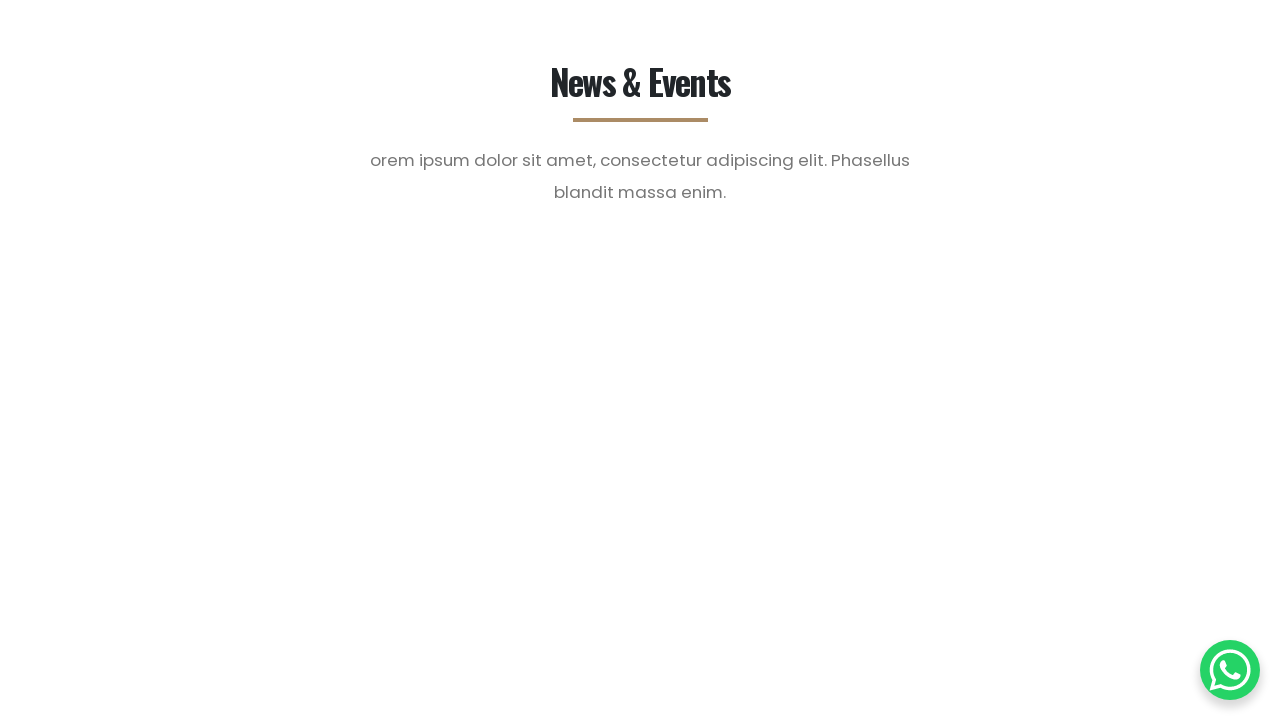

--- FILE ---
content_type: text/html; charset=UTF-8
request_url: https://urbandada.ro/?porto_builder=post-top
body_size: 44938
content:
<!DOCTYPE html>
<html lang="ro-RO" prefix="og: http://ogp.me/ns# fb: http://ogp.me/ns/fb#">
<head>
	<meta charset="UTF-8">
	<!--[if IE]><meta http-equiv='X-UA-Compatible' content='IE=edge,chrome=1'><![endif]-->
	<meta name="viewport" content="width=device-width, initial-scale=1.0, minimum-scale=1.0">
	<link rel="profile" href="https://gmpg.org/xfn/11" />
	<link rel="pingback" href="https://urbandada.ro/xmlrpc.php" />

	<meta name="robots" content="noindex,nofollow" /><meta name='robots' content='index, follow, max-image-preview:large, max-snippet:-1, max-video-preview:-1' />

	<!-- This site is optimized with the Yoast SEO plugin v20.12 - https://yoast.com/wordpress/plugins/seo/ -->
	<title>Post Top - urban DADA</title>
	<link rel="canonical" href="https://urbandada.ro/?porto_builder=post-top" />
	<meta property="og:locale" content="ro_RO" />
	<meta property="og:type" content="article" />
	<meta property="og:title" content="Post Top - urban DADA" />
	<meta property="og:url" content="https://urbandada.ro/?porto_builder=post-top" />
	<meta property="og:site_name" content="urban DADA" />
	<meta name="twitter:card" content="summary_large_image" />
	<meta name="twitter:label1" content="Timp estimat pentru citire" />
	<meta name="twitter:data1" content="1 minut" />
	<script type="application/ld+json" class="yoast-schema-graph">{"@context":"https://schema.org","@graph":[{"@type":"WebPage","@id":"https://urbandada.ro/?porto_builder=post-top","url":"https://urbandada.ro/?porto_builder=post-top","name":"Post Top - urban DADA","isPartOf":{"@id":"https://urbandada.ro/#website"},"datePublished":"2019-05-16T21:55:37+00:00","dateModified":"2019-05-16T21:55:37+00:00","breadcrumb":{"@id":"https://urbandada.ro/?porto_builder=post-top#breadcrumb"},"inLanguage":"ro-RO","potentialAction":[{"@type":"ReadAction","target":["https://urbandada.ro/?porto_builder=post-top"]}]},{"@type":"BreadcrumbList","@id":"https://urbandada.ro/?porto_builder=post-top#breadcrumb","itemListElement":[{"@type":"ListItem","position":1,"name":"Home","item":"https://urbandada.ro/"},{"@type":"ListItem","position":2,"name":"Post Top"}]},{"@type":"WebSite","@id":"https://urbandada.ro/#website","url":"https://urbandada.ro/","name":"urban DADA","description":"","publisher":{"@id":"https://urbandada.ro/#organization"},"potentialAction":[{"@type":"SearchAction","target":{"@type":"EntryPoint","urlTemplate":"https://urbandada.ro/?s={search_term_string}"},"query-input":"required name=search_term_string"}],"inLanguage":"ro-RO"},{"@type":"Organization","@id":"https://urbandada.ro/#organization","name":"urban DADA","url":"https://urbandada.ro/","logo":{"@type":"ImageObject","inLanguage":"ro-RO","@id":"https://urbandada.ro/#/schema/logo/image/","url":"https://urbandada.ro/wp-content/uploads/2022/10/urbandada-logo-rotund.png","contentUrl":"https://urbandada.ro/wp-content/uploads/2022/10/urbandada-logo-rotund.png","width":400,"height":391,"caption":"urban DADA"},"image":{"@id":"https://urbandada.ro/#/schema/logo/image/"}}]}</script>
	<!-- / Yoast SEO plugin. -->


<link rel='dns-prefetch' href='//www.googletagmanager.com' />
<link rel="alternate" type="application/rss+xml" title="urban DADA &raquo; Flux" href="https://urbandada.ro/feed/" />
<link rel="alternate" type="application/rss+xml" title="urban DADA &raquo; Flux comentarii" href="https://urbandada.ro/comments/feed/" />
		<link rel="shortcut icon" href="//urbandada.ro/wp-content/uploads/2022/10/urbandada-logo-alb-400.png" type="image/x-icon" />
				<link rel="apple-touch-icon" href="//urbandada.ro/wp-content/uploads/2022/10/urbandada-logo-rotund.png" />
				<link rel="apple-touch-icon" sizes="120x120" href="//urbandada.ro/wp-content/uploads/2022/10/urbandada-logo-rotund.png" />
				<link rel="apple-touch-icon" sizes="76x76" href="//urbandada.ro/wp-content/uploads/2022/10/urbandada-logo-rotund.png" />
				<link rel="apple-touch-icon" sizes="152x152" href="//urbandada.ro/wp-content/uploads/2022/10/urbandada-logo-rotund.png" />
		<script>
window._wpemojiSettings = {"baseUrl":"https:\/\/s.w.org\/images\/core\/emoji\/14.0.0\/72x72\/","ext":".png","svgUrl":"https:\/\/s.w.org\/images\/core\/emoji\/14.0.0\/svg\/","svgExt":".svg","source":{"concatemoji":"https:\/\/urbandada.ro\/wp-includes\/js\/wp-emoji-release.min.js?ver=6.2.8"}};
/*! This file is auto-generated */
!function(e,a,t){var n,r,o,i=a.createElement("canvas"),p=i.getContext&&i.getContext("2d");function s(e,t){p.clearRect(0,0,i.width,i.height),p.fillText(e,0,0);e=i.toDataURL();return p.clearRect(0,0,i.width,i.height),p.fillText(t,0,0),e===i.toDataURL()}function c(e){var t=a.createElement("script");t.src=e,t.defer=t.type="text/javascript",a.getElementsByTagName("head")[0].appendChild(t)}for(o=Array("flag","emoji"),t.supports={everything:!0,everythingExceptFlag:!0},r=0;r<o.length;r++)t.supports[o[r]]=function(e){if(p&&p.fillText)switch(p.textBaseline="top",p.font="600 32px Arial",e){case"flag":return s("\ud83c\udff3\ufe0f\u200d\u26a7\ufe0f","\ud83c\udff3\ufe0f\u200b\u26a7\ufe0f")?!1:!s("\ud83c\uddfa\ud83c\uddf3","\ud83c\uddfa\u200b\ud83c\uddf3")&&!s("\ud83c\udff4\udb40\udc67\udb40\udc62\udb40\udc65\udb40\udc6e\udb40\udc67\udb40\udc7f","\ud83c\udff4\u200b\udb40\udc67\u200b\udb40\udc62\u200b\udb40\udc65\u200b\udb40\udc6e\u200b\udb40\udc67\u200b\udb40\udc7f");case"emoji":return!s("\ud83e\udef1\ud83c\udffb\u200d\ud83e\udef2\ud83c\udfff","\ud83e\udef1\ud83c\udffb\u200b\ud83e\udef2\ud83c\udfff")}return!1}(o[r]),t.supports.everything=t.supports.everything&&t.supports[o[r]],"flag"!==o[r]&&(t.supports.everythingExceptFlag=t.supports.everythingExceptFlag&&t.supports[o[r]]);t.supports.everythingExceptFlag=t.supports.everythingExceptFlag&&!t.supports.flag,t.DOMReady=!1,t.readyCallback=function(){t.DOMReady=!0},t.supports.everything||(n=function(){t.readyCallback()},a.addEventListener?(a.addEventListener("DOMContentLoaded",n,!1),e.addEventListener("load",n,!1)):(e.attachEvent("onload",n),a.attachEvent("onreadystatechange",function(){"complete"===a.readyState&&t.readyCallback()})),(e=t.source||{}).concatemoji?c(e.concatemoji):e.wpemoji&&e.twemoji&&(c(e.twemoji),c(e.wpemoji)))}(window,document,window._wpemojiSettings);
</script>
<style>
img.wp-smiley,
img.emoji {
	display: inline !important;
	border: none !important;
	box-shadow: none !important;
	height: 1em !important;
	width: 1em !important;
	margin: 0 0.07em !important;
	vertical-align: -0.1em !important;
	background: none !important;
	padding: 0 !important;
}
</style>
	<style id='wp-block-library-inline-css'>
:root{--wp-admin-theme-color:#007cba;--wp-admin-theme-color--rgb:0,124,186;--wp-admin-theme-color-darker-10:#006ba1;--wp-admin-theme-color-darker-10--rgb:0,107,161;--wp-admin-theme-color-darker-20:#005a87;--wp-admin-theme-color-darker-20--rgb:0,90,135;--wp-admin-border-width-focus:2px;--wp-block-synced-color:#7a00df;--wp-block-synced-color--rgb:122,0,223}@media (-webkit-min-device-pixel-ratio:2),(min-resolution:192dpi){:root{--wp-admin-border-width-focus:1.5px}}.wp-element-button{cursor:pointer}:root{--wp--preset--font-size--normal:16px;--wp--preset--font-size--huge:42px}:root .has-very-light-gray-background-color{background-color:#eee}:root .has-very-dark-gray-background-color{background-color:#313131}:root .has-very-light-gray-color{color:#eee}:root .has-very-dark-gray-color{color:#313131}:root .has-vivid-green-cyan-to-vivid-cyan-blue-gradient-background{background:linear-gradient(135deg,#00d084,#0693e3)}:root .has-purple-crush-gradient-background{background:linear-gradient(135deg,#34e2e4,#4721fb 50%,#ab1dfe)}:root .has-hazy-dawn-gradient-background{background:linear-gradient(135deg,#faaca8,#dad0ec)}:root .has-subdued-olive-gradient-background{background:linear-gradient(135deg,#fafae1,#67a671)}:root .has-atomic-cream-gradient-background{background:linear-gradient(135deg,#fdd79a,#004a59)}:root .has-nightshade-gradient-background{background:linear-gradient(135deg,#330968,#31cdcf)}:root .has-midnight-gradient-background{background:linear-gradient(135deg,#020381,#2874fc)}.has-regular-font-size{font-size:1em}.has-larger-font-size{font-size:2.625em}.has-normal-font-size{font-size:var(--wp--preset--font-size--normal)}.has-huge-font-size{font-size:var(--wp--preset--font-size--huge)}.has-text-align-center{text-align:center}.has-text-align-left{text-align:left}.has-text-align-right{text-align:right}#end-resizable-editor-section{display:none}.aligncenter{clear:both}.items-justified-left{justify-content:flex-start}.items-justified-center{justify-content:center}.items-justified-right{justify-content:flex-end}.items-justified-space-between{justify-content:space-between}.screen-reader-text{clip:rect(1px,1px,1px,1px);word-wrap:normal!important;border:0;-webkit-clip-path:inset(50%);clip-path:inset(50%);height:1px;margin:-1px;overflow:hidden;padding:0;position:absolute;width:1px}.screen-reader-text:focus{clip:auto!important;background-color:#ddd;-webkit-clip-path:none;clip-path:none;color:#444;display:block;font-size:1em;height:auto;left:5px;line-height:normal;padding:15px 23px 14px;text-decoration:none;top:5px;width:auto;z-index:100000}html :where(.has-border-color){border-style:solid}html :where([style*=border-top-color]){border-top-style:solid}html :where([style*=border-right-color]){border-right-style:solid}html :where([style*=border-bottom-color]){border-bottom-style:solid}html :where([style*=border-left-color]){border-left-style:solid}html :where([style*=border-width]){border-style:solid}html :where([style*=border-top-width]){border-top-style:solid}html :where([style*=border-right-width]){border-right-style:solid}html :where([style*=border-bottom-width]){border-bottom-style:solid}html :where([style*=border-left-width]){border-left-style:solid}html :where(img[class*=wp-image-]){height:auto;max-width:100%}figure{margin:0 0 1em}html :where(.is-position-sticky){--wp-admin--admin-bar--position-offset:var(--wp-admin--admin-bar--height,0px)}@media screen and (max-width:600px){html :where(.is-position-sticky){--wp-admin--admin-bar--position-offset:0px}}
</style>
<link rel='stylesheet' id='classic-theme-styles-css' href='https://urbandada.ro/wp-includes/css/classic-themes.min.css?ver=6.2.8' media='all' />
<style id='global-styles-inline-css'>
body{--wp--preset--color--black: #000000;--wp--preset--color--cyan-bluish-gray: #abb8c3;--wp--preset--color--white: #ffffff;--wp--preset--color--pale-pink: #f78da7;--wp--preset--color--vivid-red: #cf2e2e;--wp--preset--color--luminous-vivid-orange: #ff6900;--wp--preset--color--luminous-vivid-amber: #fcb900;--wp--preset--color--light-green-cyan: #7bdcb5;--wp--preset--color--vivid-green-cyan: #00d084;--wp--preset--color--pale-cyan-blue: #8ed1fc;--wp--preset--color--vivid-cyan-blue: #0693e3;--wp--preset--color--vivid-purple: #9b51e0;--wp--preset--color--primary: #eeee22;--wp--preset--color--secondary: #e36159;--wp--preset--color--tertiary: #2baab1;--wp--preset--color--quaternary: #383f48;--wp--preset--color--dark: #212529;--wp--preset--color--light: #ffffff;--wp--preset--gradient--vivid-cyan-blue-to-vivid-purple: linear-gradient(135deg,rgba(6,147,227,1) 0%,rgb(155,81,224) 100%);--wp--preset--gradient--light-green-cyan-to-vivid-green-cyan: linear-gradient(135deg,rgb(122,220,180) 0%,rgb(0,208,130) 100%);--wp--preset--gradient--luminous-vivid-amber-to-luminous-vivid-orange: linear-gradient(135deg,rgba(252,185,0,1) 0%,rgba(255,105,0,1) 100%);--wp--preset--gradient--luminous-vivid-orange-to-vivid-red: linear-gradient(135deg,rgba(255,105,0,1) 0%,rgb(207,46,46) 100%);--wp--preset--gradient--very-light-gray-to-cyan-bluish-gray: linear-gradient(135deg,rgb(238,238,238) 0%,rgb(169,184,195) 100%);--wp--preset--gradient--cool-to-warm-spectrum: linear-gradient(135deg,rgb(74,234,220) 0%,rgb(151,120,209) 20%,rgb(207,42,186) 40%,rgb(238,44,130) 60%,rgb(251,105,98) 80%,rgb(254,248,76) 100%);--wp--preset--gradient--blush-light-purple: linear-gradient(135deg,rgb(255,206,236) 0%,rgb(152,150,240) 100%);--wp--preset--gradient--blush-bordeaux: linear-gradient(135deg,rgb(254,205,165) 0%,rgb(254,45,45) 50%,rgb(107,0,62) 100%);--wp--preset--gradient--luminous-dusk: linear-gradient(135deg,rgb(255,203,112) 0%,rgb(199,81,192) 50%,rgb(65,88,208) 100%);--wp--preset--gradient--pale-ocean: linear-gradient(135deg,rgb(255,245,203) 0%,rgb(182,227,212) 50%,rgb(51,167,181) 100%);--wp--preset--gradient--electric-grass: linear-gradient(135deg,rgb(202,248,128) 0%,rgb(113,206,126) 100%);--wp--preset--gradient--midnight: linear-gradient(135deg,rgb(2,3,129) 0%,rgb(40,116,252) 100%);--wp--preset--duotone--dark-grayscale: url('#wp-duotone-dark-grayscale');--wp--preset--duotone--grayscale: url('#wp-duotone-grayscale');--wp--preset--duotone--purple-yellow: url('#wp-duotone-purple-yellow');--wp--preset--duotone--blue-red: url('#wp-duotone-blue-red');--wp--preset--duotone--midnight: url('#wp-duotone-midnight');--wp--preset--duotone--magenta-yellow: url('#wp-duotone-magenta-yellow');--wp--preset--duotone--purple-green: url('#wp-duotone-purple-green');--wp--preset--duotone--blue-orange: url('#wp-duotone-blue-orange');--wp--preset--font-size--small: 13px;--wp--preset--font-size--medium: 20px;--wp--preset--font-size--large: 36px;--wp--preset--font-size--x-large: 42px;--wp--preset--spacing--20: 0.44rem;--wp--preset--spacing--30: 0.67rem;--wp--preset--spacing--40: 1rem;--wp--preset--spacing--50: 1.5rem;--wp--preset--spacing--60: 2.25rem;--wp--preset--spacing--70: 3.38rem;--wp--preset--spacing--80: 5.06rem;--wp--preset--shadow--natural: 6px 6px 9px rgba(0, 0, 0, 0.2);--wp--preset--shadow--deep: 12px 12px 50px rgba(0, 0, 0, 0.4);--wp--preset--shadow--sharp: 6px 6px 0px rgba(0, 0, 0, 0.2);--wp--preset--shadow--outlined: 6px 6px 0px -3px rgba(255, 255, 255, 1), 6px 6px rgba(0, 0, 0, 1);--wp--preset--shadow--crisp: 6px 6px 0px rgba(0, 0, 0, 1);}:where(.is-layout-flex){gap: 0.5em;}body .is-layout-flow > .alignleft{float: left;margin-inline-start: 0;margin-inline-end: 2em;}body .is-layout-flow > .alignright{float: right;margin-inline-start: 2em;margin-inline-end: 0;}body .is-layout-flow > .aligncenter{margin-left: auto !important;margin-right: auto !important;}body .is-layout-constrained > .alignleft{float: left;margin-inline-start: 0;margin-inline-end: 2em;}body .is-layout-constrained > .alignright{float: right;margin-inline-start: 2em;margin-inline-end: 0;}body .is-layout-constrained > .aligncenter{margin-left: auto !important;margin-right: auto !important;}body .is-layout-constrained > :where(:not(.alignleft):not(.alignright):not(.alignfull)){max-width: var(--wp--style--global--content-size);margin-left: auto !important;margin-right: auto !important;}body .is-layout-constrained > .alignwide{max-width: var(--wp--style--global--wide-size);}body .is-layout-flex{display: flex;}body .is-layout-flex{flex-wrap: wrap;align-items: center;}body .is-layout-flex > *{margin: 0;}:where(.wp-block-columns.is-layout-flex){gap: 2em;}.has-black-color{color: var(--wp--preset--color--black) !important;}.has-cyan-bluish-gray-color{color: var(--wp--preset--color--cyan-bluish-gray) !important;}.has-white-color{color: var(--wp--preset--color--white) !important;}.has-pale-pink-color{color: var(--wp--preset--color--pale-pink) !important;}.has-vivid-red-color{color: var(--wp--preset--color--vivid-red) !important;}.has-luminous-vivid-orange-color{color: var(--wp--preset--color--luminous-vivid-orange) !important;}.has-luminous-vivid-amber-color{color: var(--wp--preset--color--luminous-vivid-amber) !important;}.has-light-green-cyan-color{color: var(--wp--preset--color--light-green-cyan) !important;}.has-vivid-green-cyan-color{color: var(--wp--preset--color--vivid-green-cyan) !important;}.has-pale-cyan-blue-color{color: var(--wp--preset--color--pale-cyan-blue) !important;}.has-vivid-cyan-blue-color{color: var(--wp--preset--color--vivid-cyan-blue) !important;}.has-vivid-purple-color{color: var(--wp--preset--color--vivid-purple) !important;}.has-black-background-color{background-color: var(--wp--preset--color--black) !important;}.has-cyan-bluish-gray-background-color{background-color: var(--wp--preset--color--cyan-bluish-gray) !important;}.has-white-background-color{background-color: var(--wp--preset--color--white) !important;}.has-pale-pink-background-color{background-color: var(--wp--preset--color--pale-pink) !important;}.has-vivid-red-background-color{background-color: var(--wp--preset--color--vivid-red) !important;}.has-luminous-vivid-orange-background-color{background-color: var(--wp--preset--color--luminous-vivid-orange) !important;}.has-luminous-vivid-amber-background-color{background-color: var(--wp--preset--color--luminous-vivid-amber) !important;}.has-light-green-cyan-background-color{background-color: var(--wp--preset--color--light-green-cyan) !important;}.has-vivid-green-cyan-background-color{background-color: var(--wp--preset--color--vivid-green-cyan) !important;}.has-pale-cyan-blue-background-color{background-color: var(--wp--preset--color--pale-cyan-blue) !important;}.has-vivid-cyan-blue-background-color{background-color: var(--wp--preset--color--vivid-cyan-blue) !important;}.has-vivid-purple-background-color{background-color: var(--wp--preset--color--vivid-purple) !important;}.has-black-border-color{border-color: var(--wp--preset--color--black) !important;}.has-cyan-bluish-gray-border-color{border-color: var(--wp--preset--color--cyan-bluish-gray) !important;}.has-white-border-color{border-color: var(--wp--preset--color--white) !important;}.has-pale-pink-border-color{border-color: var(--wp--preset--color--pale-pink) !important;}.has-vivid-red-border-color{border-color: var(--wp--preset--color--vivid-red) !important;}.has-luminous-vivid-orange-border-color{border-color: var(--wp--preset--color--luminous-vivid-orange) !important;}.has-luminous-vivid-amber-border-color{border-color: var(--wp--preset--color--luminous-vivid-amber) !important;}.has-light-green-cyan-border-color{border-color: var(--wp--preset--color--light-green-cyan) !important;}.has-vivid-green-cyan-border-color{border-color: var(--wp--preset--color--vivid-green-cyan) !important;}.has-pale-cyan-blue-border-color{border-color: var(--wp--preset--color--pale-cyan-blue) !important;}.has-vivid-cyan-blue-border-color{border-color: var(--wp--preset--color--vivid-cyan-blue) !important;}.has-vivid-purple-border-color{border-color: var(--wp--preset--color--vivid-purple) !important;}.has-vivid-cyan-blue-to-vivid-purple-gradient-background{background: var(--wp--preset--gradient--vivid-cyan-blue-to-vivid-purple) !important;}.has-light-green-cyan-to-vivid-green-cyan-gradient-background{background: var(--wp--preset--gradient--light-green-cyan-to-vivid-green-cyan) !important;}.has-luminous-vivid-amber-to-luminous-vivid-orange-gradient-background{background: var(--wp--preset--gradient--luminous-vivid-amber-to-luminous-vivid-orange) !important;}.has-luminous-vivid-orange-to-vivid-red-gradient-background{background: var(--wp--preset--gradient--luminous-vivid-orange-to-vivid-red) !important;}.has-very-light-gray-to-cyan-bluish-gray-gradient-background{background: var(--wp--preset--gradient--very-light-gray-to-cyan-bluish-gray) !important;}.has-cool-to-warm-spectrum-gradient-background{background: var(--wp--preset--gradient--cool-to-warm-spectrum) !important;}.has-blush-light-purple-gradient-background{background: var(--wp--preset--gradient--blush-light-purple) !important;}.has-blush-bordeaux-gradient-background{background: var(--wp--preset--gradient--blush-bordeaux) !important;}.has-luminous-dusk-gradient-background{background: var(--wp--preset--gradient--luminous-dusk) !important;}.has-pale-ocean-gradient-background{background: var(--wp--preset--gradient--pale-ocean) !important;}.has-electric-grass-gradient-background{background: var(--wp--preset--gradient--electric-grass) !important;}.has-midnight-gradient-background{background: var(--wp--preset--gradient--midnight) !important;}.has-small-font-size{font-size: var(--wp--preset--font-size--small) !important;}.has-medium-font-size{font-size: var(--wp--preset--font-size--medium) !important;}.has-large-font-size{font-size: var(--wp--preset--font-size--large) !important;}.has-x-large-font-size{font-size: var(--wp--preset--font-size--x-large) !important;}
</style>
<link rel='stylesheet' id='contact-form-7-css' href='https://urbandada.ro/wp-content/plugins/contact-form-7/includes/css/styles.css?ver=5.7.7' media='all' />
<link rel='stylesheet' id='porto-css-vars-css' href='https://urbandada.ro/wp-content/uploads/porto_styles/theme_css_vars.css?ver=6.9.4' media='all' />
<link rel='stylesheet' id='js_composer_front-css' href='https://urbandada.ro/wp-content/plugins/js_composer/assets/css/js_composer.min.css?ver=7.2' media='all' />
<link rel='stylesheet' id='bootstrap-css' href='https://urbandada.ro/wp-content/uploads/porto_styles/bootstrap.css?ver=6.9.4' media='all' />
<link rel='stylesheet' id='porto-plugins-css' href='https://urbandada.ro/wp-content/themes/porto/css/plugins.css?ver=6.9.4' media='all' />
<link rel='stylesheet' id='porto-theme-css' href='https://urbandada.ro/wp-content/themes/porto/css/theme.css?ver=6.9.4' media='all' />
<link rel='stylesheet' id='porto-shortcodes-css' href='https://urbandada.ro/wp-content/uploads/porto_styles/shortcodes.css?ver=6.9.4' media='all' />
<link rel='stylesheet' id='porto-theme-wpb-css' href='https://urbandada.ro/wp-content/themes/porto/css/theme_wpb.css?ver=6.9.4' media='all' />
<link rel='stylesheet' id='porto-theme-radius-css' href='https://urbandada.ro/wp-content/themes/porto/css/theme_radius.css?ver=6.9.4' media='all' />
<link rel='stylesheet' id='porto-dynamic-style-css' href='https://urbandada.ro/wp-content/uploads/porto_styles/dynamic_style.css?ver=6.9.4' media='all' />
<link rel='stylesheet' id='porto-type-builder-css' href='https://urbandada.ro/wp-content/plugins/porto-functionality/builders/assets/type-builder.css?ver=2.12.1' media='all' />
<link rel='stylesheet' id='porto-style-css' href='https://urbandada.ro/wp-content/themes/porto/style.css?ver=6.9.4' media='all' />
<style id='porto-style-inline-css'>
.vc_custom_1558045955831{padding-top: 60px !important;}
.side-header-narrow-bar-logo{max-width:140px}@media (min-width:992px){}#header .header-main .header-left,#header .header-main .header-center,#header .header-main .header-right,.fixed-header #header .header-main .header-left,.fixed-header #header .header-main .header-right,.fixed-header #header .header-main .header-center,.header-builder-p .header-main{padding-top:0;padding-bottom:0}@media (max-width:991px){#header .header-main .header-left,#header .header-main .header-center,#header .header-main .header-right,.fixed-header #header .header-main .header-left,.fixed-header #header .header-main .header-right,.fixed-header #header .header-main .header-center,.header-builder-p .header-main{padding-top:5px;padding-bottom:5px}}.page-top .page-title-wrap{line-height:0}.page-top .page-title:not(.b-none):after{content:'';position:absolute;width:100%;left:0;border-bottom:5px solid var(--porto-primary-color);bottom:-32px}.border-width-4{border-width:4px !important}@keyframes progress100{from{width:0}to{width:100%}}.progress100{animation-name:progress100}@keyframes customFadeInRightShorter{from{opacity:0;transform:translate(-50px,-50%)}to{opacity:0.1;transform:translate(0,-50%)}}.customFadeInRightShorter{animation-name:customFadeInRightShorter}.section,.compose-mode .page-wrapper .section{padding-top:110px;padding-bottom:110px}.margin-auto{margin-left:auto;margin-right:auto}.header-wrapper{z-index:99}#header .logo img{transform:scale(1.4);transform-origin:center center;position:relative;z-index:1;top:16px}#header.sticky-header .header-main.change-logo .logo img{transform:scale(1.4)}@media (min-width:992px){.home #header:not(.sticky-header) .logo{max-width:180px}.home #header:not(.sticky-header) .logo img{top:0}}#header .logo{margin-left:50px;margin-right:50px;transition:all .3s}@media (max-width:991px){#header .logo{margin:0 28px}#header .logo img{transform:scale(1.5);top:8px}}#header .header-main .header-left{-ms-flex-pack:end;justify-content:flex-end}#header .header-main .header-right{-ms-flex-pack:start;justify-content:flex-start;padding-left:0}#nav-panel{font-family:Oswald;font-size:14px;margin-top:15px}#nav-panel .mobile-menu > li > a{font-weight:400}#nav-panel .accordion-menu > li.menu-item > a{color:#fff}#nav-panel .accordion-menu + .accordion-menu{border-top:1px solid #3e3e3e}.no-breadcrumbs .main-content,.no-breadcrumbs .left-sidebar,.no-breadcrumbs .right-sidebar{padding-top:3rem}.btn-style-1 > .btn{border-width:4px;padding:1rem 1.75rem;font-weight:700}.btn-style-2 > .btn,.btn.btn-style-2{border-width:4px;padding:1rem 2.4rem;font-weight:700;text-transform:uppercase}.custom-section-halfbar-bg{position:absolute;top:50%;right:0;width:50vw;height:40%;border-radius:10px 0 0 10px;background:#AB8B65;opacity:0.1;-webkit-transform:translate3d(0,-50%,0);transform:translate3d(0,-50%,0)}.custom-column-bg:before{content:'';position:absolute;top:50%;right:0;width:50vw;height:100%;border-radius:0 10px 10px 0;background:#212529;opacity:0.6;-webkit-transform:translate3d(0,-50%,0);transform:translate3d(0,-50%,0);z-index:-1}@media (max-width:767px){.custom-column-bg:before{width:100%;border-radius:10px}}#menu .porto-sicon-header{display:-ms-flexbox;display:flex;-ms-flex-align:center;align-items:center;-ms-flex-pack:between;justify-content:space-between;overflow:hidden;-ms-flex:0 0 100%;flex:0 0 100%}#menu .porto-sicon-header h3{position:relative}#menu .porto-sicon-header h3:after{content:'';position:absolute;left:100%;margin-left:20px;width:100vw;top:75%;border-bottom:1px dashed #777;opacity:.4}#menu .porto-sicon-header p{font-family:'Playfair Display',sans-serif;background:#f7f7f7;position:relative;padding-left:20px}#menu .porto-sicon-header small{font-size:.6em;margin-right:5px}#menu .porto-sicon-description{margin-top:5px}div.wpb_single_image .porto-vc-zoom.porto-vc-zoom-hover-icon:after{content:'\f067';font-size:18px}.post-item.style-7{background:#F6F3EF;padding:2.5rem 3rem}.post-item.style-7 .meta-date{display:block;font-size:.9em;font-weight:600;color:#212529;margin-bottom:.5rem}.post-item.style-7 .meta-date i{color:#AB8B65;margin-right:.25rem}.post-item.style-7 h4{font-size:1.8em;line-height:1.4;margin-bottom:.5rem}.post-item.style-7 p{font-size:.9em;font-weight:300}.post-item.style-7 .meta-author{white-space:nowrap;font-weight:600;color:#212529}.single-post .post-date-block{display:none}.single-post hr{display:none}.single-post .entry-title{font:normal 600 2.25rem/1.3 Poppins,sans-serif;color:#212529;margin-bottom:1rem;letter-spacing:0}.single-post .post-block > h4{font-weight:600}.single-post #main > .container:before{content:'';display:block;width:100%;border-top:1px solid rgba(0,0,0,.06);margin:3rem 0 0}#footer .widget{text-align:center;margin-bottom:0}#footer .widget_media_image{text-align:center;margin-bottom:4rem}#footer .widget_media_image img{width:195px}#footer,#footer p{color:rgba(255,255,255,.6)}#footer .footer-copyright{color:rgba(255,255,255,.4)}#footer .widget-title{font-size:1.8em;margin-bottom:.25rem;font-weight:600}#footer .follow-us{margin-top:0}#footer .follow-us a{box-shadow:none}#footer .footer-main > .container{padding-top:6rem}.grecaptcha-badge{visibility:hidden}
</style>
<link rel='stylesheet' id='styles-child-css' href='https://urbandada.ro/wp-content/themes/porto-child/style.css?ver=6.2.8' media='all' />
<script src='https://urbandada.ro/wp-includes/js/jquery/jquery.min.js?ver=3.6.4' id='jquery-core-js'></script>
<script src='https://urbandada.ro/wp-includes/js/jquery/jquery-migrate.min.js?ver=3.4.0' id='jquery-migrate-js'></script>

<!-- Google Analytics snippet added by Site Kit -->
<script src='https://www.googletagmanager.com/gtag/js?id=GT-WB5QS5P' id='google_gtagjs-js' async></script>
<script id='google_gtagjs-js-after'>
window.dataLayer = window.dataLayer || [];function gtag(){dataLayer.push(arguments);}
gtag('set', 'linker', {"domains":["urbandada.ro"]} );
gtag("js", new Date());
gtag("set", "developer_id.dZTNiMT", true);
gtag("config", "GT-WB5QS5P");
</script>

<!-- End Google Analytics snippet added by Site Kit -->
<script></script><link rel="https://api.w.org/" href="https://urbandada.ro/wp-json/" /><link rel="alternate" type="application/json" href="https://urbandada.ro/wp-json/wp/v2/porto_builder/116" /><link rel="EditURI" type="application/rsd+xml" title="RSD" href="https://urbandada.ro/xmlrpc.php?rsd" />
<link rel="wlwmanifest" type="application/wlwmanifest+xml" href="https://urbandada.ro/wp-includes/wlwmanifest.xml" />
<link rel='shortlink' href='https://urbandada.ro/?p=116' />
<link rel="alternate" type="application/json+oembed" href="https://urbandada.ro/wp-json/oembed/1.0/embed?url=https%3A%2F%2Furbandada.ro%2F%3Fporto_builder%3Dpost-top" />
<link rel="alternate" type="text/xml+oembed" href="https://urbandada.ro/wp-json/oembed/1.0/embed?url=https%3A%2F%2Furbandada.ro%2F%3Fporto_builder%3Dpost-top&#038;format=xml" />
<meta name="generator" content="Site Kit by Google 1.110.0" />		<script type="text/javascript">
		WebFontConfig = {
			google: { families: [ 'Poppins:400,500,600,700','Shadows+Into+Light:400,700','Oswald:400,500,600,700,800','Playfair+Display:400,700','Open+Sans:400,600,700' ] }
		};
		(function(d) {
			var wf = d.createElement('script'), s = d.scripts[d.scripts.length - 1];
			wf.src = 'https://urbandada.ro/wp-content/themes/porto/js/libs/webfont.js';
			wf.async = true;
			s.parentNode.insertBefore(wf, s);
		})(document);</script>
		<meta name="generator" content="Powered by WPBakery Page Builder - drag and drop page builder for WordPress."/>
<meta name="generator" content="Powered by Slider Revolution 6.6.18 - responsive, Mobile-Friendly Slider Plugin for WordPress with comfortable drag and drop interface." />
<script>function setREVStartSize(e){
			//window.requestAnimationFrame(function() {
				window.RSIW = window.RSIW===undefined ? window.innerWidth : window.RSIW;
				window.RSIH = window.RSIH===undefined ? window.innerHeight : window.RSIH;
				try {
					var pw = document.getElementById(e.c).parentNode.offsetWidth,
						newh;
					pw = pw===0 || isNaN(pw) || (e.l=="fullwidth" || e.layout=="fullwidth") ? window.RSIW : pw;
					e.tabw = e.tabw===undefined ? 0 : parseInt(e.tabw);
					e.thumbw = e.thumbw===undefined ? 0 : parseInt(e.thumbw);
					e.tabh = e.tabh===undefined ? 0 : parseInt(e.tabh);
					e.thumbh = e.thumbh===undefined ? 0 : parseInt(e.thumbh);
					e.tabhide = e.tabhide===undefined ? 0 : parseInt(e.tabhide);
					e.thumbhide = e.thumbhide===undefined ? 0 : parseInt(e.thumbhide);
					e.mh = e.mh===undefined || e.mh=="" || e.mh==="auto" ? 0 : parseInt(e.mh,0);
					if(e.layout==="fullscreen" || e.l==="fullscreen")
						newh = Math.max(e.mh,window.RSIH);
					else{
						e.gw = Array.isArray(e.gw) ? e.gw : [e.gw];
						for (var i in e.rl) if (e.gw[i]===undefined || e.gw[i]===0) e.gw[i] = e.gw[i-1];
						e.gh = e.el===undefined || e.el==="" || (Array.isArray(e.el) && e.el.length==0)? e.gh : e.el;
						e.gh = Array.isArray(e.gh) ? e.gh : [e.gh];
						for (var i in e.rl) if (e.gh[i]===undefined || e.gh[i]===0) e.gh[i] = e.gh[i-1];
											
						var nl = new Array(e.rl.length),
							ix = 0,
							sl;
						e.tabw = e.tabhide>=pw ? 0 : e.tabw;
						e.thumbw = e.thumbhide>=pw ? 0 : e.thumbw;
						e.tabh = e.tabhide>=pw ? 0 : e.tabh;
						e.thumbh = e.thumbhide>=pw ? 0 : e.thumbh;
						for (var i in e.rl) nl[i] = e.rl[i]<window.RSIW ? 0 : e.rl[i];
						sl = nl[0];
						for (var i in nl) if (sl>nl[i] && nl[i]>0) { sl = nl[i]; ix=i;}
						var m = pw>(e.gw[ix]+e.tabw+e.thumbw) ? 1 : (pw-(e.tabw+e.thumbw)) / (e.gw[ix]);
						newh =  (e.gh[ix] * m) + (e.tabh + e.thumbh);
					}
					var el = document.getElementById(e.c);
					if (el!==null && el) el.style.height = newh+"px";
					el = document.getElementById(e.c+"_wrapper");
					if (el!==null && el) {
						el.style.height = newh+"px";
						el.style.display = "block";
					}
				} catch(e){
					console.log("Failure at Presize of Slider:" + e)
				}
			//});
		  };</script>
<noscript><style> .wpb_animate_when_almost_visible { opacity: 1; }</style></noscript></head>
<body class="porto_builder-template-default single single-porto_builder postid-116 wp-embed-responsive porto-rounded porto-breadcrumbs-bb full blog-1 wpb-js-composer js-comp-ver-7.2 vc_responsive">
<div class="page-wrapper"><div class="container"><div class="wpb-content-wrapper"><div class="vc_row wpb_row top-row vc_custom_1558045955831 porto-inner-container"><div class="porto-wrap-container container"><div class="row"><div class="vc_column_container col-md-8 offset-lg-3 col-lg-6 offset-md-2"><div class="wpb_wrapper vc_column-inner"><h2 style="font-size: 35px;line-height: 1.2;text-align: center;font-weight:700" data-appear-animation="maskUp" data-appear-animation-delay="100" class="vc_custom_heading mb-3" >News & Events</h2><div class="porto-animation margin-auto"  data-appear-animation="progress100" data-appear-animation-delay="200"><div class="porto-separator  "><hr class="separator-line  align_center solid" style="background-color:#ab8b65;height:4px;width:25%;"></div></div><p style="font-size: 16.8px;line-height: 32px;text-align: center" data-appear-animation="fadeInUp" data-appear-animation-delay="400" class="vc_custom_heading mb-0" >orem ipsum dolor sit amet, consectetur adipiscing elit. Phasellus blandit massa enim.</p></div></div></div></div></div>
</div></div></div>
		<script>
			window.RS_MODULES = window.RS_MODULES || {};
			window.RS_MODULES.modules = window.RS_MODULES.modules || {};
			window.RS_MODULES.waiting = window.RS_MODULES.waiting || [];
			window.RS_MODULES.defered = true;
			window.RS_MODULES.moduleWaiting = window.RS_MODULES.moduleWaiting || {};
			window.RS_MODULES.type = 'compiled';
		</script>
		
        <!-- BEGIN Simple Chat Button Plugin -->
        <style>
            #simple-chat-button--container {
                position: fixed;
                bottom: 20px;
                right: 20px;
                z-index: 999999999;
            }
            #simple-chat-button--button {
                display: block;
                position: relative;
                text-decoration: none;
                width: 60px;
                height: 60px;
                border-radius: 50%;
                -webkit-transition: all 0.2s ease-in-out;
                transition: all 0.2s ease-in-out;
                -webkit-transform: scale(1);
                transform: scale(1);
                box-shadow: 0 6px 8px 2px rgba(0, 0, 0, .15);
                background: url("[data-uri]") center/44px 44px no-repeat #25D366;
            }
            #simple-chat-button--text {
                display: none;
                position: absolute;
                width: max-content;
                background-color: #fff;
                bottom: 15px;
                right: 70px;
                border-radius: 5px;
                padding: 5px 10px;
                color: #000;
                font-size: 13px;
                font-weight: 700;
                letter-spacing: -0.03em;
                -webkit-user-select: none;
                -moz-user-select: none;
                -ms-user-select: none;
                user-select: none;
                word-break: keep-all;
                line-height: 1em;
                text-overflow: ellipsis;
                vertical-align: middle;
                box-shadow: 0 6px 8px 2px rgba(0, 0, 0, .15);
            }
            #simple-chat-button--button:before {
                content: "";
                position: absolute;
                top: 0;
                bottom: 0;
                left: 0;
                right: 0;
                border-radius: 50%;
                -webkit-animation: scb-shockwave-animation 2s 5.3s ease-out infinite;
                animation: scb-shockwave-animation 2s 5.3s ease-out infinite;
                z-index: -1;
            }
            #simple-chat-button--button:hover {
                -webkit-transform: scale(1.06);
                transform: scale(1.06);
                -webkit-transition: all 0.2s ease-in-out;
                transition: all 0.2s ease-in-out;
            }
            @media only screen and (max-width: 1024px) {
                #simple-chat-button--container {
                    bottom: 20px;
                }
            }

            @media only screen and (max-width: 768px) {
                #simple-chat-button--container {
                    bottom: 20px;
                }
            }
            @-webkit-keyframes scb-shockwave-animation {
                0% {
                    -webkit-transform: scale(1);
                    transform: scale(1);
                    box-shadow: 0 0 2px rgba(0, 100, 0, .5), inset 0 0 1px rgba(0, 100, 0, .5);
                }
                95% {
                    box-shadow: 0 0 50px transparent, inset 0 0 30px transparent;
                }
                100% {
                    -webkit-transform: scale(1.2);
                    transform: scale(1.2);
                }
            }
            @keyframes scb-shockwave-animation {
                0% {
                    -webkit-transform: scale(1);
                    transform: scale(1);
                    box-shadow: 0 0 2px rgba(0, 100, 0, .5), inset 0 0 1px rgba(0, 100, 0, .5);
                }
                95% {
                    box-shadow: 0 0 50px transparent, inset 0 0 30px transparent;
                }
                100% {
                    -webkit-transform: scale(1.2);
                    transform: scale(1.2);
                }
            }
        </style>
        <div id="simple-chat-button--container">
            <a id="simple-chat-button--button" href="https://web.whatsapp.com/send?phone=40729997405&amp;text=Buna+ziua" target="_blank" rel="nofollow" aria-label="WhatsApp Chat Button" ></a>
            <span id="simple-chat-button--text"></span>
        </div>
        <!-- END Simple Chat Button Plugin -->

    <script type="text/html" id="wpb-modifications"> window.wpbCustomElement = 1; </script><link rel='stylesheet' id='rs-plugin-settings-css' href='https://urbandada.ro/wp-content/plugins/revslider/public/assets/css/rs6.css?ver=6.6.18' media='all' />
<style id='rs-plugin-settings-inline-css'>
#rs-demo-id {}
</style>
<script src='https://urbandada.ro/wp-content/plugins/contact-form-7/includes/swv/js/index.js?ver=5.7.7' id='swv-js'></script>
<script id='contact-form-7-js-extra'>
var wpcf7 = {"api":{"root":"https:\/\/urbandada.ro\/wp-json\/","namespace":"contact-form-7\/v1"}};
</script>
<script src='https://urbandada.ro/wp-content/plugins/contact-form-7/includes/js/index.js?ver=5.7.7' id='contact-form-7-js'></script>
<script src='https://urbandada.ro/wp-content/plugins/revslider/public/assets/js/rbtools.min.js?ver=6.6.18' defer async id='tp-tools-js'></script>
<script src='https://urbandada.ro/wp-content/plugins/revslider/public/assets/js/rs6.min.js?ver=6.6.18' defer async id='revmin-js'></script>
<script id='porto-live-search-js-extra'>
var porto_live_search = {"nonce":"1881b4868d"};
</script>
<script src='https://urbandada.ro/wp-content/themes/porto/inc/lib/live-search/live-search.min.js?ver=6.9.4' id='porto-live-search-js'></script>
<script src='https://www.google.com/recaptcha/api.js?render=6Lf36XknAAAAADYG2pcilPgTaS5NZ6npj3qfD81p&#038;ver=3.0' id='google-recaptcha-js'></script>
<script src='https://urbandada.ro/wp-includes/js/dist/vendor/wp-polyfill-inert.min.js?ver=3.1.2' id='wp-polyfill-inert-js'></script>
<script src='https://urbandada.ro/wp-includes/js/dist/vendor/regenerator-runtime.min.js?ver=0.13.11' id='regenerator-runtime-js'></script>
<script src='https://urbandada.ro/wp-includes/js/dist/vendor/wp-polyfill.min.js?ver=3.15.0' id='wp-polyfill-js'></script>
<script id='wpcf7-recaptcha-js-extra'>
var wpcf7_recaptcha = {"sitekey":"6Lf36XknAAAAADYG2pcilPgTaS5NZ6npj3qfD81p","actions":{"homepage":"homepage","contactform":"contactform"}};
</script>
<script src='https://urbandada.ro/wp-content/plugins/contact-form-7/modules/recaptcha/index.js?ver=5.7.7' id='wpcf7-recaptcha-js'></script>
<script src='https://urbandada.ro/wp-content/plugins/js_composer/assets/js/dist/js_composer_front.min.js?ver=7.2' id='wpb_composer_front_js-js'></script>
<script src='https://urbandada.ro/wp-content/themes/porto/js/bootstrap.js?ver=5.0.1' id='bootstrap-js'></script>
<script src='https://urbandada.ro/wp-content/themes/porto/js/libs/jquery.cookie.min.js?ver=1.4.1' id='jquery-cookie-js'></script>
<script src='https://urbandada.ro/wp-content/themes/porto/js/libs/owl.carousel.min.js?ver=2.3.4' id='owl.carousel-js'></script>
<script src='https://urbandada.ro/wp-includes/js/imagesloaded.min.js?ver=4.1.4' id='imagesloaded-js'></script>
<script async="async" src='https://urbandada.ro/wp-content/themes/porto/js/libs/jquery.magnific-popup.min.js?ver=1.1.0' id='jquery-magnific-popup-js'></script>
<script id='porto-theme-js-extra'>
var js_porto_vars = {"rtl":"","theme_url":"https:\/\/urbandada.ro\/wp-content\/themes\/porto-child","ajax_url":"https:\/\/urbandada.ro\/wp-admin\/admin-ajax.php","change_logo":"1","container_width":"1140","grid_gutter_width":"30","show_sticky_header":"1","show_sticky_header_tablet":"1","show_sticky_header_mobile":"1","ajax_loader_url":"\/\/urbandada.ro\/wp-content\/themes\/porto\/images\/ajax-loader@2x.gif","category_ajax":"","compare_popup":"","compare_popup_title":"","prdctfltr_ajax":"","slider_loop":"1","slider_autoplay":"1","slider_autoheight":"1","slider_speed":"5000","slider_nav":"","slider_nav_hover":"1","slider_margin":"","slider_dots":"1","slider_animatein":"","slider_animateout":"","product_thumbs_count":"4","product_zoom":"1","product_zoom_mobile":"1","product_image_popup":"1","zoom_type":"inner","zoom_scroll":"1","zoom_lens_size":"200","zoom_lens_shape":"square","zoom_contain_lens":"1","zoom_lens_border":"1","zoom_border_color":"#888888","zoom_border":"0","screen_lg":"1170","mfp_counter":"%curr% of %total%","mfp_img_error":"<a href=\"%url%\">The image<\/a> could not be loaded.","mfp_ajax_error":"<a href=\"%url%\">The content<\/a> could not be loaded.","popup_close":"Close","popup_prev":"Previous","popup_next":"Next","request_error":"The requested content cannot be loaded.<br\/>Please try again later.","loader_text":"Loading...","submenu_back":"Back","porto_nonce":"f6d5c82941","use_skeleton_screen":[],"user_edit_pages":"","quick_access":"Click to edit this element.","goto_type":"Go To the Type Builder.","legacy_mode":"1"};
</script>
<script src='https://urbandada.ro/wp-content/themes/porto/js/theme.js?ver=6.9.4' id='porto-theme-js'></script>
<script async="async" src='https://urbandada.ro/wp-content/themes/porto/js/theme-async.js?ver=6.9.4' id='porto-theme-async-js'></script>
<script></script></body></html>

--- FILE ---
content_type: text/html; charset=utf-8
request_url: https://www.google.com/recaptcha/api2/anchor?ar=1&k=6Lf36XknAAAAADYG2pcilPgTaS5NZ6npj3qfD81p&co=aHR0cHM6Ly91cmJhbmRhZGEucm86NDQz&hl=en&v=PoyoqOPhxBO7pBk68S4YbpHZ&size=invisible&anchor-ms=20000&execute-ms=30000&cb=9pn6y46gm32x
body_size: 48771
content:
<!DOCTYPE HTML><html dir="ltr" lang="en"><head><meta http-equiv="Content-Type" content="text/html; charset=UTF-8">
<meta http-equiv="X-UA-Compatible" content="IE=edge">
<title>reCAPTCHA</title>
<style type="text/css">
/* cyrillic-ext */
@font-face {
  font-family: 'Roboto';
  font-style: normal;
  font-weight: 400;
  font-stretch: 100%;
  src: url(//fonts.gstatic.com/s/roboto/v48/KFO7CnqEu92Fr1ME7kSn66aGLdTylUAMa3GUBHMdazTgWw.woff2) format('woff2');
  unicode-range: U+0460-052F, U+1C80-1C8A, U+20B4, U+2DE0-2DFF, U+A640-A69F, U+FE2E-FE2F;
}
/* cyrillic */
@font-face {
  font-family: 'Roboto';
  font-style: normal;
  font-weight: 400;
  font-stretch: 100%;
  src: url(//fonts.gstatic.com/s/roboto/v48/KFO7CnqEu92Fr1ME7kSn66aGLdTylUAMa3iUBHMdazTgWw.woff2) format('woff2');
  unicode-range: U+0301, U+0400-045F, U+0490-0491, U+04B0-04B1, U+2116;
}
/* greek-ext */
@font-face {
  font-family: 'Roboto';
  font-style: normal;
  font-weight: 400;
  font-stretch: 100%;
  src: url(//fonts.gstatic.com/s/roboto/v48/KFO7CnqEu92Fr1ME7kSn66aGLdTylUAMa3CUBHMdazTgWw.woff2) format('woff2');
  unicode-range: U+1F00-1FFF;
}
/* greek */
@font-face {
  font-family: 'Roboto';
  font-style: normal;
  font-weight: 400;
  font-stretch: 100%;
  src: url(//fonts.gstatic.com/s/roboto/v48/KFO7CnqEu92Fr1ME7kSn66aGLdTylUAMa3-UBHMdazTgWw.woff2) format('woff2');
  unicode-range: U+0370-0377, U+037A-037F, U+0384-038A, U+038C, U+038E-03A1, U+03A3-03FF;
}
/* math */
@font-face {
  font-family: 'Roboto';
  font-style: normal;
  font-weight: 400;
  font-stretch: 100%;
  src: url(//fonts.gstatic.com/s/roboto/v48/KFO7CnqEu92Fr1ME7kSn66aGLdTylUAMawCUBHMdazTgWw.woff2) format('woff2');
  unicode-range: U+0302-0303, U+0305, U+0307-0308, U+0310, U+0312, U+0315, U+031A, U+0326-0327, U+032C, U+032F-0330, U+0332-0333, U+0338, U+033A, U+0346, U+034D, U+0391-03A1, U+03A3-03A9, U+03B1-03C9, U+03D1, U+03D5-03D6, U+03F0-03F1, U+03F4-03F5, U+2016-2017, U+2034-2038, U+203C, U+2040, U+2043, U+2047, U+2050, U+2057, U+205F, U+2070-2071, U+2074-208E, U+2090-209C, U+20D0-20DC, U+20E1, U+20E5-20EF, U+2100-2112, U+2114-2115, U+2117-2121, U+2123-214F, U+2190, U+2192, U+2194-21AE, U+21B0-21E5, U+21F1-21F2, U+21F4-2211, U+2213-2214, U+2216-22FF, U+2308-230B, U+2310, U+2319, U+231C-2321, U+2336-237A, U+237C, U+2395, U+239B-23B7, U+23D0, U+23DC-23E1, U+2474-2475, U+25AF, U+25B3, U+25B7, U+25BD, U+25C1, U+25CA, U+25CC, U+25FB, U+266D-266F, U+27C0-27FF, U+2900-2AFF, U+2B0E-2B11, U+2B30-2B4C, U+2BFE, U+3030, U+FF5B, U+FF5D, U+1D400-1D7FF, U+1EE00-1EEFF;
}
/* symbols */
@font-face {
  font-family: 'Roboto';
  font-style: normal;
  font-weight: 400;
  font-stretch: 100%;
  src: url(//fonts.gstatic.com/s/roboto/v48/KFO7CnqEu92Fr1ME7kSn66aGLdTylUAMaxKUBHMdazTgWw.woff2) format('woff2');
  unicode-range: U+0001-000C, U+000E-001F, U+007F-009F, U+20DD-20E0, U+20E2-20E4, U+2150-218F, U+2190, U+2192, U+2194-2199, U+21AF, U+21E6-21F0, U+21F3, U+2218-2219, U+2299, U+22C4-22C6, U+2300-243F, U+2440-244A, U+2460-24FF, U+25A0-27BF, U+2800-28FF, U+2921-2922, U+2981, U+29BF, U+29EB, U+2B00-2BFF, U+4DC0-4DFF, U+FFF9-FFFB, U+10140-1018E, U+10190-1019C, U+101A0, U+101D0-101FD, U+102E0-102FB, U+10E60-10E7E, U+1D2C0-1D2D3, U+1D2E0-1D37F, U+1F000-1F0FF, U+1F100-1F1AD, U+1F1E6-1F1FF, U+1F30D-1F30F, U+1F315, U+1F31C, U+1F31E, U+1F320-1F32C, U+1F336, U+1F378, U+1F37D, U+1F382, U+1F393-1F39F, U+1F3A7-1F3A8, U+1F3AC-1F3AF, U+1F3C2, U+1F3C4-1F3C6, U+1F3CA-1F3CE, U+1F3D4-1F3E0, U+1F3ED, U+1F3F1-1F3F3, U+1F3F5-1F3F7, U+1F408, U+1F415, U+1F41F, U+1F426, U+1F43F, U+1F441-1F442, U+1F444, U+1F446-1F449, U+1F44C-1F44E, U+1F453, U+1F46A, U+1F47D, U+1F4A3, U+1F4B0, U+1F4B3, U+1F4B9, U+1F4BB, U+1F4BF, U+1F4C8-1F4CB, U+1F4D6, U+1F4DA, U+1F4DF, U+1F4E3-1F4E6, U+1F4EA-1F4ED, U+1F4F7, U+1F4F9-1F4FB, U+1F4FD-1F4FE, U+1F503, U+1F507-1F50B, U+1F50D, U+1F512-1F513, U+1F53E-1F54A, U+1F54F-1F5FA, U+1F610, U+1F650-1F67F, U+1F687, U+1F68D, U+1F691, U+1F694, U+1F698, U+1F6AD, U+1F6B2, U+1F6B9-1F6BA, U+1F6BC, U+1F6C6-1F6CF, U+1F6D3-1F6D7, U+1F6E0-1F6EA, U+1F6F0-1F6F3, U+1F6F7-1F6FC, U+1F700-1F7FF, U+1F800-1F80B, U+1F810-1F847, U+1F850-1F859, U+1F860-1F887, U+1F890-1F8AD, U+1F8B0-1F8BB, U+1F8C0-1F8C1, U+1F900-1F90B, U+1F93B, U+1F946, U+1F984, U+1F996, U+1F9E9, U+1FA00-1FA6F, U+1FA70-1FA7C, U+1FA80-1FA89, U+1FA8F-1FAC6, U+1FACE-1FADC, U+1FADF-1FAE9, U+1FAF0-1FAF8, U+1FB00-1FBFF;
}
/* vietnamese */
@font-face {
  font-family: 'Roboto';
  font-style: normal;
  font-weight: 400;
  font-stretch: 100%;
  src: url(//fonts.gstatic.com/s/roboto/v48/KFO7CnqEu92Fr1ME7kSn66aGLdTylUAMa3OUBHMdazTgWw.woff2) format('woff2');
  unicode-range: U+0102-0103, U+0110-0111, U+0128-0129, U+0168-0169, U+01A0-01A1, U+01AF-01B0, U+0300-0301, U+0303-0304, U+0308-0309, U+0323, U+0329, U+1EA0-1EF9, U+20AB;
}
/* latin-ext */
@font-face {
  font-family: 'Roboto';
  font-style: normal;
  font-weight: 400;
  font-stretch: 100%;
  src: url(//fonts.gstatic.com/s/roboto/v48/KFO7CnqEu92Fr1ME7kSn66aGLdTylUAMa3KUBHMdazTgWw.woff2) format('woff2');
  unicode-range: U+0100-02BA, U+02BD-02C5, U+02C7-02CC, U+02CE-02D7, U+02DD-02FF, U+0304, U+0308, U+0329, U+1D00-1DBF, U+1E00-1E9F, U+1EF2-1EFF, U+2020, U+20A0-20AB, U+20AD-20C0, U+2113, U+2C60-2C7F, U+A720-A7FF;
}
/* latin */
@font-face {
  font-family: 'Roboto';
  font-style: normal;
  font-weight: 400;
  font-stretch: 100%;
  src: url(//fonts.gstatic.com/s/roboto/v48/KFO7CnqEu92Fr1ME7kSn66aGLdTylUAMa3yUBHMdazQ.woff2) format('woff2');
  unicode-range: U+0000-00FF, U+0131, U+0152-0153, U+02BB-02BC, U+02C6, U+02DA, U+02DC, U+0304, U+0308, U+0329, U+2000-206F, U+20AC, U+2122, U+2191, U+2193, U+2212, U+2215, U+FEFF, U+FFFD;
}
/* cyrillic-ext */
@font-face {
  font-family: 'Roboto';
  font-style: normal;
  font-weight: 500;
  font-stretch: 100%;
  src: url(//fonts.gstatic.com/s/roboto/v48/KFO7CnqEu92Fr1ME7kSn66aGLdTylUAMa3GUBHMdazTgWw.woff2) format('woff2');
  unicode-range: U+0460-052F, U+1C80-1C8A, U+20B4, U+2DE0-2DFF, U+A640-A69F, U+FE2E-FE2F;
}
/* cyrillic */
@font-face {
  font-family: 'Roboto';
  font-style: normal;
  font-weight: 500;
  font-stretch: 100%;
  src: url(//fonts.gstatic.com/s/roboto/v48/KFO7CnqEu92Fr1ME7kSn66aGLdTylUAMa3iUBHMdazTgWw.woff2) format('woff2');
  unicode-range: U+0301, U+0400-045F, U+0490-0491, U+04B0-04B1, U+2116;
}
/* greek-ext */
@font-face {
  font-family: 'Roboto';
  font-style: normal;
  font-weight: 500;
  font-stretch: 100%;
  src: url(//fonts.gstatic.com/s/roboto/v48/KFO7CnqEu92Fr1ME7kSn66aGLdTylUAMa3CUBHMdazTgWw.woff2) format('woff2');
  unicode-range: U+1F00-1FFF;
}
/* greek */
@font-face {
  font-family: 'Roboto';
  font-style: normal;
  font-weight: 500;
  font-stretch: 100%;
  src: url(//fonts.gstatic.com/s/roboto/v48/KFO7CnqEu92Fr1ME7kSn66aGLdTylUAMa3-UBHMdazTgWw.woff2) format('woff2');
  unicode-range: U+0370-0377, U+037A-037F, U+0384-038A, U+038C, U+038E-03A1, U+03A3-03FF;
}
/* math */
@font-face {
  font-family: 'Roboto';
  font-style: normal;
  font-weight: 500;
  font-stretch: 100%;
  src: url(//fonts.gstatic.com/s/roboto/v48/KFO7CnqEu92Fr1ME7kSn66aGLdTylUAMawCUBHMdazTgWw.woff2) format('woff2');
  unicode-range: U+0302-0303, U+0305, U+0307-0308, U+0310, U+0312, U+0315, U+031A, U+0326-0327, U+032C, U+032F-0330, U+0332-0333, U+0338, U+033A, U+0346, U+034D, U+0391-03A1, U+03A3-03A9, U+03B1-03C9, U+03D1, U+03D5-03D6, U+03F0-03F1, U+03F4-03F5, U+2016-2017, U+2034-2038, U+203C, U+2040, U+2043, U+2047, U+2050, U+2057, U+205F, U+2070-2071, U+2074-208E, U+2090-209C, U+20D0-20DC, U+20E1, U+20E5-20EF, U+2100-2112, U+2114-2115, U+2117-2121, U+2123-214F, U+2190, U+2192, U+2194-21AE, U+21B0-21E5, U+21F1-21F2, U+21F4-2211, U+2213-2214, U+2216-22FF, U+2308-230B, U+2310, U+2319, U+231C-2321, U+2336-237A, U+237C, U+2395, U+239B-23B7, U+23D0, U+23DC-23E1, U+2474-2475, U+25AF, U+25B3, U+25B7, U+25BD, U+25C1, U+25CA, U+25CC, U+25FB, U+266D-266F, U+27C0-27FF, U+2900-2AFF, U+2B0E-2B11, U+2B30-2B4C, U+2BFE, U+3030, U+FF5B, U+FF5D, U+1D400-1D7FF, U+1EE00-1EEFF;
}
/* symbols */
@font-face {
  font-family: 'Roboto';
  font-style: normal;
  font-weight: 500;
  font-stretch: 100%;
  src: url(//fonts.gstatic.com/s/roboto/v48/KFO7CnqEu92Fr1ME7kSn66aGLdTylUAMaxKUBHMdazTgWw.woff2) format('woff2');
  unicode-range: U+0001-000C, U+000E-001F, U+007F-009F, U+20DD-20E0, U+20E2-20E4, U+2150-218F, U+2190, U+2192, U+2194-2199, U+21AF, U+21E6-21F0, U+21F3, U+2218-2219, U+2299, U+22C4-22C6, U+2300-243F, U+2440-244A, U+2460-24FF, U+25A0-27BF, U+2800-28FF, U+2921-2922, U+2981, U+29BF, U+29EB, U+2B00-2BFF, U+4DC0-4DFF, U+FFF9-FFFB, U+10140-1018E, U+10190-1019C, U+101A0, U+101D0-101FD, U+102E0-102FB, U+10E60-10E7E, U+1D2C0-1D2D3, U+1D2E0-1D37F, U+1F000-1F0FF, U+1F100-1F1AD, U+1F1E6-1F1FF, U+1F30D-1F30F, U+1F315, U+1F31C, U+1F31E, U+1F320-1F32C, U+1F336, U+1F378, U+1F37D, U+1F382, U+1F393-1F39F, U+1F3A7-1F3A8, U+1F3AC-1F3AF, U+1F3C2, U+1F3C4-1F3C6, U+1F3CA-1F3CE, U+1F3D4-1F3E0, U+1F3ED, U+1F3F1-1F3F3, U+1F3F5-1F3F7, U+1F408, U+1F415, U+1F41F, U+1F426, U+1F43F, U+1F441-1F442, U+1F444, U+1F446-1F449, U+1F44C-1F44E, U+1F453, U+1F46A, U+1F47D, U+1F4A3, U+1F4B0, U+1F4B3, U+1F4B9, U+1F4BB, U+1F4BF, U+1F4C8-1F4CB, U+1F4D6, U+1F4DA, U+1F4DF, U+1F4E3-1F4E6, U+1F4EA-1F4ED, U+1F4F7, U+1F4F9-1F4FB, U+1F4FD-1F4FE, U+1F503, U+1F507-1F50B, U+1F50D, U+1F512-1F513, U+1F53E-1F54A, U+1F54F-1F5FA, U+1F610, U+1F650-1F67F, U+1F687, U+1F68D, U+1F691, U+1F694, U+1F698, U+1F6AD, U+1F6B2, U+1F6B9-1F6BA, U+1F6BC, U+1F6C6-1F6CF, U+1F6D3-1F6D7, U+1F6E0-1F6EA, U+1F6F0-1F6F3, U+1F6F7-1F6FC, U+1F700-1F7FF, U+1F800-1F80B, U+1F810-1F847, U+1F850-1F859, U+1F860-1F887, U+1F890-1F8AD, U+1F8B0-1F8BB, U+1F8C0-1F8C1, U+1F900-1F90B, U+1F93B, U+1F946, U+1F984, U+1F996, U+1F9E9, U+1FA00-1FA6F, U+1FA70-1FA7C, U+1FA80-1FA89, U+1FA8F-1FAC6, U+1FACE-1FADC, U+1FADF-1FAE9, U+1FAF0-1FAF8, U+1FB00-1FBFF;
}
/* vietnamese */
@font-face {
  font-family: 'Roboto';
  font-style: normal;
  font-weight: 500;
  font-stretch: 100%;
  src: url(//fonts.gstatic.com/s/roboto/v48/KFO7CnqEu92Fr1ME7kSn66aGLdTylUAMa3OUBHMdazTgWw.woff2) format('woff2');
  unicode-range: U+0102-0103, U+0110-0111, U+0128-0129, U+0168-0169, U+01A0-01A1, U+01AF-01B0, U+0300-0301, U+0303-0304, U+0308-0309, U+0323, U+0329, U+1EA0-1EF9, U+20AB;
}
/* latin-ext */
@font-face {
  font-family: 'Roboto';
  font-style: normal;
  font-weight: 500;
  font-stretch: 100%;
  src: url(//fonts.gstatic.com/s/roboto/v48/KFO7CnqEu92Fr1ME7kSn66aGLdTylUAMa3KUBHMdazTgWw.woff2) format('woff2');
  unicode-range: U+0100-02BA, U+02BD-02C5, U+02C7-02CC, U+02CE-02D7, U+02DD-02FF, U+0304, U+0308, U+0329, U+1D00-1DBF, U+1E00-1E9F, U+1EF2-1EFF, U+2020, U+20A0-20AB, U+20AD-20C0, U+2113, U+2C60-2C7F, U+A720-A7FF;
}
/* latin */
@font-face {
  font-family: 'Roboto';
  font-style: normal;
  font-weight: 500;
  font-stretch: 100%;
  src: url(//fonts.gstatic.com/s/roboto/v48/KFO7CnqEu92Fr1ME7kSn66aGLdTylUAMa3yUBHMdazQ.woff2) format('woff2');
  unicode-range: U+0000-00FF, U+0131, U+0152-0153, U+02BB-02BC, U+02C6, U+02DA, U+02DC, U+0304, U+0308, U+0329, U+2000-206F, U+20AC, U+2122, U+2191, U+2193, U+2212, U+2215, U+FEFF, U+FFFD;
}
/* cyrillic-ext */
@font-face {
  font-family: 'Roboto';
  font-style: normal;
  font-weight: 900;
  font-stretch: 100%;
  src: url(//fonts.gstatic.com/s/roboto/v48/KFO7CnqEu92Fr1ME7kSn66aGLdTylUAMa3GUBHMdazTgWw.woff2) format('woff2');
  unicode-range: U+0460-052F, U+1C80-1C8A, U+20B4, U+2DE0-2DFF, U+A640-A69F, U+FE2E-FE2F;
}
/* cyrillic */
@font-face {
  font-family: 'Roboto';
  font-style: normal;
  font-weight: 900;
  font-stretch: 100%;
  src: url(//fonts.gstatic.com/s/roboto/v48/KFO7CnqEu92Fr1ME7kSn66aGLdTylUAMa3iUBHMdazTgWw.woff2) format('woff2');
  unicode-range: U+0301, U+0400-045F, U+0490-0491, U+04B0-04B1, U+2116;
}
/* greek-ext */
@font-face {
  font-family: 'Roboto';
  font-style: normal;
  font-weight: 900;
  font-stretch: 100%;
  src: url(//fonts.gstatic.com/s/roboto/v48/KFO7CnqEu92Fr1ME7kSn66aGLdTylUAMa3CUBHMdazTgWw.woff2) format('woff2');
  unicode-range: U+1F00-1FFF;
}
/* greek */
@font-face {
  font-family: 'Roboto';
  font-style: normal;
  font-weight: 900;
  font-stretch: 100%;
  src: url(//fonts.gstatic.com/s/roboto/v48/KFO7CnqEu92Fr1ME7kSn66aGLdTylUAMa3-UBHMdazTgWw.woff2) format('woff2');
  unicode-range: U+0370-0377, U+037A-037F, U+0384-038A, U+038C, U+038E-03A1, U+03A3-03FF;
}
/* math */
@font-face {
  font-family: 'Roboto';
  font-style: normal;
  font-weight: 900;
  font-stretch: 100%;
  src: url(//fonts.gstatic.com/s/roboto/v48/KFO7CnqEu92Fr1ME7kSn66aGLdTylUAMawCUBHMdazTgWw.woff2) format('woff2');
  unicode-range: U+0302-0303, U+0305, U+0307-0308, U+0310, U+0312, U+0315, U+031A, U+0326-0327, U+032C, U+032F-0330, U+0332-0333, U+0338, U+033A, U+0346, U+034D, U+0391-03A1, U+03A3-03A9, U+03B1-03C9, U+03D1, U+03D5-03D6, U+03F0-03F1, U+03F4-03F5, U+2016-2017, U+2034-2038, U+203C, U+2040, U+2043, U+2047, U+2050, U+2057, U+205F, U+2070-2071, U+2074-208E, U+2090-209C, U+20D0-20DC, U+20E1, U+20E5-20EF, U+2100-2112, U+2114-2115, U+2117-2121, U+2123-214F, U+2190, U+2192, U+2194-21AE, U+21B0-21E5, U+21F1-21F2, U+21F4-2211, U+2213-2214, U+2216-22FF, U+2308-230B, U+2310, U+2319, U+231C-2321, U+2336-237A, U+237C, U+2395, U+239B-23B7, U+23D0, U+23DC-23E1, U+2474-2475, U+25AF, U+25B3, U+25B7, U+25BD, U+25C1, U+25CA, U+25CC, U+25FB, U+266D-266F, U+27C0-27FF, U+2900-2AFF, U+2B0E-2B11, U+2B30-2B4C, U+2BFE, U+3030, U+FF5B, U+FF5D, U+1D400-1D7FF, U+1EE00-1EEFF;
}
/* symbols */
@font-face {
  font-family: 'Roboto';
  font-style: normal;
  font-weight: 900;
  font-stretch: 100%;
  src: url(//fonts.gstatic.com/s/roboto/v48/KFO7CnqEu92Fr1ME7kSn66aGLdTylUAMaxKUBHMdazTgWw.woff2) format('woff2');
  unicode-range: U+0001-000C, U+000E-001F, U+007F-009F, U+20DD-20E0, U+20E2-20E4, U+2150-218F, U+2190, U+2192, U+2194-2199, U+21AF, U+21E6-21F0, U+21F3, U+2218-2219, U+2299, U+22C4-22C6, U+2300-243F, U+2440-244A, U+2460-24FF, U+25A0-27BF, U+2800-28FF, U+2921-2922, U+2981, U+29BF, U+29EB, U+2B00-2BFF, U+4DC0-4DFF, U+FFF9-FFFB, U+10140-1018E, U+10190-1019C, U+101A0, U+101D0-101FD, U+102E0-102FB, U+10E60-10E7E, U+1D2C0-1D2D3, U+1D2E0-1D37F, U+1F000-1F0FF, U+1F100-1F1AD, U+1F1E6-1F1FF, U+1F30D-1F30F, U+1F315, U+1F31C, U+1F31E, U+1F320-1F32C, U+1F336, U+1F378, U+1F37D, U+1F382, U+1F393-1F39F, U+1F3A7-1F3A8, U+1F3AC-1F3AF, U+1F3C2, U+1F3C4-1F3C6, U+1F3CA-1F3CE, U+1F3D4-1F3E0, U+1F3ED, U+1F3F1-1F3F3, U+1F3F5-1F3F7, U+1F408, U+1F415, U+1F41F, U+1F426, U+1F43F, U+1F441-1F442, U+1F444, U+1F446-1F449, U+1F44C-1F44E, U+1F453, U+1F46A, U+1F47D, U+1F4A3, U+1F4B0, U+1F4B3, U+1F4B9, U+1F4BB, U+1F4BF, U+1F4C8-1F4CB, U+1F4D6, U+1F4DA, U+1F4DF, U+1F4E3-1F4E6, U+1F4EA-1F4ED, U+1F4F7, U+1F4F9-1F4FB, U+1F4FD-1F4FE, U+1F503, U+1F507-1F50B, U+1F50D, U+1F512-1F513, U+1F53E-1F54A, U+1F54F-1F5FA, U+1F610, U+1F650-1F67F, U+1F687, U+1F68D, U+1F691, U+1F694, U+1F698, U+1F6AD, U+1F6B2, U+1F6B9-1F6BA, U+1F6BC, U+1F6C6-1F6CF, U+1F6D3-1F6D7, U+1F6E0-1F6EA, U+1F6F0-1F6F3, U+1F6F7-1F6FC, U+1F700-1F7FF, U+1F800-1F80B, U+1F810-1F847, U+1F850-1F859, U+1F860-1F887, U+1F890-1F8AD, U+1F8B0-1F8BB, U+1F8C0-1F8C1, U+1F900-1F90B, U+1F93B, U+1F946, U+1F984, U+1F996, U+1F9E9, U+1FA00-1FA6F, U+1FA70-1FA7C, U+1FA80-1FA89, U+1FA8F-1FAC6, U+1FACE-1FADC, U+1FADF-1FAE9, U+1FAF0-1FAF8, U+1FB00-1FBFF;
}
/* vietnamese */
@font-face {
  font-family: 'Roboto';
  font-style: normal;
  font-weight: 900;
  font-stretch: 100%;
  src: url(//fonts.gstatic.com/s/roboto/v48/KFO7CnqEu92Fr1ME7kSn66aGLdTylUAMa3OUBHMdazTgWw.woff2) format('woff2');
  unicode-range: U+0102-0103, U+0110-0111, U+0128-0129, U+0168-0169, U+01A0-01A1, U+01AF-01B0, U+0300-0301, U+0303-0304, U+0308-0309, U+0323, U+0329, U+1EA0-1EF9, U+20AB;
}
/* latin-ext */
@font-face {
  font-family: 'Roboto';
  font-style: normal;
  font-weight: 900;
  font-stretch: 100%;
  src: url(//fonts.gstatic.com/s/roboto/v48/KFO7CnqEu92Fr1ME7kSn66aGLdTylUAMa3KUBHMdazTgWw.woff2) format('woff2');
  unicode-range: U+0100-02BA, U+02BD-02C5, U+02C7-02CC, U+02CE-02D7, U+02DD-02FF, U+0304, U+0308, U+0329, U+1D00-1DBF, U+1E00-1E9F, U+1EF2-1EFF, U+2020, U+20A0-20AB, U+20AD-20C0, U+2113, U+2C60-2C7F, U+A720-A7FF;
}
/* latin */
@font-face {
  font-family: 'Roboto';
  font-style: normal;
  font-weight: 900;
  font-stretch: 100%;
  src: url(//fonts.gstatic.com/s/roboto/v48/KFO7CnqEu92Fr1ME7kSn66aGLdTylUAMa3yUBHMdazQ.woff2) format('woff2');
  unicode-range: U+0000-00FF, U+0131, U+0152-0153, U+02BB-02BC, U+02C6, U+02DA, U+02DC, U+0304, U+0308, U+0329, U+2000-206F, U+20AC, U+2122, U+2191, U+2193, U+2212, U+2215, U+FEFF, U+FFFD;
}

</style>
<link rel="stylesheet" type="text/css" href="https://www.gstatic.com/recaptcha/releases/PoyoqOPhxBO7pBk68S4YbpHZ/styles__ltr.css">
<script nonce="pmj2y-ng0b6LG27kmioQjQ" type="text/javascript">window['__recaptcha_api'] = 'https://www.google.com/recaptcha/api2/';</script>
<script type="text/javascript" src="https://www.gstatic.com/recaptcha/releases/PoyoqOPhxBO7pBk68S4YbpHZ/recaptcha__en.js" nonce="pmj2y-ng0b6LG27kmioQjQ">
      
    </script></head>
<body><div id="rc-anchor-alert" class="rc-anchor-alert"></div>
<input type="hidden" id="recaptcha-token" value="[base64]">
<script type="text/javascript" nonce="pmj2y-ng0b6LG27kmioQjQ">
      recaptcha.anchor.Main.init("[\x22ainput\x22,[\x22bgdata\x22,\x22\x22,\[base64]/[base64]/[base64]/ZyhXLGgpOnEoW04sMjEsbF0sVywwKSxoKSxmYWxzZSxmYWxzZSl9Y2F0Y2goayl7RygzNTgsVyk/[base64]/[base64]/[base64]/[base64]/[base64]/[base64]/[base64]/bmV3IEJbT10oRFswXSk6dz09Mj9uZXcgQltPXShEWzBdLERbMV0pOnc9PTM/bmV3IEJbT10oRFswXSxEWzFdLERbMl0pOnc9PTQ/[base64]/[base64]/[base64]/[base64]/[base64]\\u003d\x22,\[base64]\\u003d\\u003d\x22,\[base64]/DmcK1w4g/Dw7Do8OvQ0F3N8KowofCsMK3w4rDjcOswpXDscOjw5HChV5Xb8KpwpkSUTwFw57DpB7DrcOkw5fDosOrb8OKwrzCvMKBwoHCjQ5Awqk3f8ObwoNmwqJgw4jDrMOxKlvCkVrCpRBIwpQ3EcORwpvDkcKuY8Orw6rCgMKAw75HADXDgMKCwr/CqMOda1vDuFN4wojDviMRw6/Cln/Cn3NHcGt9QMOeNUl6VHDDo37Cv8OdwpTClcOWMV/Ci0HChzkiXyXCjMOMw7l7w6tBwr58wq5qYCLCoGbDnsOWScONKcKAayApwr3CsGkHw6XCqmrCrsOmX8O4bQrCnsOBwr7Dt8Kcw4oBw7PCjMOSwrHCkHJ/wrhPHWrDg8Ktw4rCr8KQTCMYNwIcwqkpa8KNwpNMLcOTwqrDocOZwobDmMKjw6hZw67DtsOFw55xwrthwrTCkwArV8K/[base64]/[base64]/e8KFwpXCkMOpwqY+FsKUbMO9RQrDjcKFwp3DgsKUwofCiGxNIcKHwqLCuH8Nw5LDr8OvN8O+w6jCqsOPVn5rw4bCkTM3wrbCkMK+ck0IX8OxWCDDt8Ogwq3DjA9qMsKKAUjDg8KjfTwcXsO2VGlTw6LCn2BWw7NFEV7DqsKcwqnDu8Ouw4jDm8O9WcO/w7fCmsKqUcOfw5vDpcKowqrDrwg9EcOqwojDk8Ovw4EOPzQ3XsKAw4jDjytgw4Jfw5XDnnBTwr/Dt3PCnsKKw5fDqMKfwrrCkcKpJMOmC8KSdMKZw5VSwpFBw4JXw4rCvcOBw5ceUMKAeEPDrQ7CqR3DmcKzwr/[base64]/[base64]/[base64]/CuTDDl0cpEsOxwrfCgsOZw5RUw4cRw4hAVMOjVMKEa8Khwo8CVsK2wrQxaCvCtcKzVsKVwoPDmcOsOsKXCg/Ch3JqwplKeT/[base64]/Dm8KPGcO1w7xrw4YOw4VpbcOtw4nCqsKBw5LDjMKqwqdzCsO/azvCgS57w6IhwqBvWMKZDAMmGg7DrsKHTzZWGj9bwq0CwonCmzrCkklrwq0iE8OgRcOqw4F2TMOFCXwXwpnCgMKidsO9wpHDp2JbQsKLw5HChsO+cgPDlMOfbsOWw4fDksKWLMKHccO2woTCjC4nw5NDwr/DgjkeDcKMRzNhw63CtTTCvsO4esOTWMOQw5HCncOMWcKnwr7CnMOEwqJOQGEgwq/[base64]/ChGcNw59yXsKgWcOEw4TDuU3DkcKhw7nCrsKBw6IvVcOGwpPDqycmw5zCl8OBZyjCkzMMHzrConPDtsOHwqh1FiDDlEzDnsOewr1fw5DDg1/Dlwkrwq7CjizCscOnBn0GGlrCkz/DusOBwrnCssKTck/Cs2vDqsOcUsKkw6HClwRQw6EtPsKETTN1fcOOw5MjwqPDpWRGTsKhBwhbwprDqMO/wrbDpcKNw4TChsKqw7F1FMKwwp0uwozDt8KnRUoDwo/CmcOAw6HCqsOhGMKjw7dPLno/wp5Iw7pRP09hw6w/B8K8wqYIVivDpQB0e1PCqcK8w6LDj8OHw6lHdWHCvxjCtjnDv8OgLC/CvBPCuMKgw51ywqrDk8KTdcKZwrcnKwh/[base64]/[base64]/P8KKw5zCiRJsw6BiHsOlw7JLGRfCoEpHT8OtwpvDqsOKw5XCqR1Ewoc9OTPDvAHCrmLDk8OCeiU8w4PDi8Ocw4/Dv8KDwpnCrcOJDxjCssK3woLDvFI6w6bCg1XDq8Kxc8Kzwr7DkcKZXy/[base64]/[base64]/WyRDw5rCp8KiEwnDj8Kywq5hwrLDrMO+wqbCusOCw7bCjcOpwojCg8KlFcONS8KXw5bCmD1cw5HChTcSRcOTTCEkDMOmw6tUwppWw6vDj8ONP25/wrNoSsO5wrZ6w5TCp2/Dh1rCkGR6wqnCq0hfw6t7GW3Ck3/DlcOzYsOFbBYFI8KXecObMErDpD/Dt8KOXjLDksOLwo7CjwglesOqR8ODw6A3ecO+w73CjDI3w5zCtsKeIxvDmQnCpsK1w6fDuyzDpEkqdMKuFiPCkHjCjsKPwoY0XcKKMAMaSMO4w6bDgmjCpMKXKMO/wrTDkcKJwqR6VHXCkR/DpjgOwr1Cwo7DhsO9w6jCq8KGw4XCuj9wX8Oqc2ECVW/DhVQnwr/[base64]/wow+ZmzDhxzCuy3Cu8K9M8K7w4UMTsKwEMKpUcKVYkUzNMKHCE0rbSDCk3jDsjg2cMOSw6rDu8OYw5A8KU7DpVoiwo7DmhDCmFtIwrvDm8KGMRvDgE7CpcORKGjDtVzCg8OsFMONdcOtw6PCucKww4gxw53DtcKOQn/[base64]/CjTnDmXPDiWzDhkQIw4p8KMK6fn7DjjhEfHAgFsKQwpDCthJuw53DisOmw5XDhn1pOB8Ww6PDrALDsVghQCpfWcKFwqwDdsKuw47DggYEHMOSwrbDqcKES8OTC8Onwr9BT8OGHQ9wZsOuw6PDg8Kpw7Rlw5c/X2zCpwjDusKSw7TDj8O6LjlZJ2MNMVDDhkXCriDDjlp8wpbDlTrDvAPDg8KBwoYBw4UzD38eDsOuw6/ClDcKwrLDu3NtwrTCvBBdw5oLw69Qw7YYwrTCgcOCIcOswqJUYSw7w4zDnSLDu8KxUihOwqnCohgXIsKeYAU9ABhlD8OLwrDDjMKAe8OCwrXDswLDiSDCgzMLw7/CqiTDjz/DqsOLOno+wq3CoTzDqSPCusKCRDMKIsK1w60JABbDk8K2w43Ci8KLU8OhwrUcWy42YAfCoB7CvMOlNMKRdEHCk21TacK6wpxww6B2wqXCo8OMwrLCgcKdXMORYxDDicOowrzCjWJMwrgYScKZw7h+eMOVKFPCpQ/Do3UcAcOhKkzDpMKpw6nCuW7DunnClsOwVDJPwrrCqArCvXLCkg53KsORZsO3GkjDuMKgwobDtcKlOybCm3MSJ8OaCcOtwqRQw67CkcOyGsKiwq7CvRTCpA3CtkMPTMKGcjVsw7vCrRsMYcOgwrzCh1bDrDo0woNVwrsbK1PCslLDhXLDrgTDkX/[base64]/CoxPCg8KdJBgnAwbDhMKNRBrDizXCgB7CoMKdw7fDisKSCmXCk0w8wqUwwqVWwrRRwopxb8K3P1ZwL3LCqsKdw6l5woQMIsOhwpFqw7/DgV7Cn8KWV8KPw5HCkcKrFcKZwpTCvsKPVcOVacKqw53DnsOPwq0nw5oXwo7DkFgSwqnCqBPDgMKhwqZWw6XCisOqaWnCvsOBPAPDi1/CpsKGGAHCpcOBw7PDsnYYwrVdw799dsKNMltZQiMfwrNfwofDrlUtZcKSGcKTLsKow67DocOYWQDCpMOOKsOnQsKpw6IKwqEiw6/ChcOFw6IMwrPCgMKrw7gPwpjDjBTCoRcrw4ZowqlgwrfCkDYGGMKNwqjDpMOAeno1H8KTw7txw7PCh1sew6fDq8OIwr7Dh8KswqbCjsOoEMO+wqUYw4V4wr12w4vCjA4ew6fCpQzDkE/DvRRPNcOtwpJcw60eLMOew4jDlsKRURXCjAQsNSzCsMOBHcKYwpvDmRfCpH8JfcKjw55Lw4t/bQQ6wo/DhsKpR8O8dMK0w4ZZw63Dp23DrsKIOxDDmyrCt8OYw5F+JCbDt0xAwrglwq8tKGzCqMOvw5RDCXPDmsKDYSzDumAVwqLCphrCiVXDgjsJwq7CvTPDhBpbJDxuw5DCtBHClsK1USxtLMOhAUfCq8OHw4nDqCrCrcKJXmd9w4dkwrhXWwzCtA/DgsKWw6Upw5bDkE/Dvwd3wqXDsAZbJ1s/[base64]/Do8Kbw7rCtMK9NMKKUh5CLyjDu8O1w79Lw49uQAMiw4DDqGLDusK9w4vCssOMwp3CmsOswptVBMKYYhrDr0zDicOawodrGcKKC3fChx/Dr8O6w5/Dq8KjWADCiMKMMDDCk2sFdMOqwq7Dv8Khw7kAfWdxcB3CjsKAw4Q1dsO5RGPDuMK2M2DDq8OxwqRDacKEHMKcfsKBO8K0wrVAwpHCmRpbw7gdw6nDj0tPwqbCvTk/wqzDtyRiCMOnw6tJw5HDjAvDgRoPw6fCkcObw5DDhsKJw5R/RkBaWx7CnwptCsKLQVnDlsOCYilyO8OowqQRUDQZa8Ouw6bDuh3DhMOHY8OxVsOzFMKSw5IpZw1wfyYxeC5SwrzDsWslDgR4w79Gw643w7jDmzNxRhlOCWfDhMKjw4pmDiBBEsKVw6DDozzDq8ONPG/DoWN9ICYVwozDsAQ6wqk/[base64]/DtMOVY8K8w5t7woZOM1vDtcKhETk/ATjCnQfDoMK3w5bDmsOGw6TCtsKzYcOfwo/CpT/[base64]/w7EAd8OZF8Khw47DiMKZSSUow5zCn8KRw4YeKMOsw4fDiV7CgMOiw4lPw7zDhMKew7XCoMK4w6bDtsKOw6Nfw7rDisOnSUYyUMK7wrfDucOnw5cUGCQRwqVkZHnCuyDDiMO9w7rCjsK3fsKLTQ/DmlppwrYbw7VCwqfCijrDpMOZXzfDu2DDuMK6wpfDhgXDjAHCisOIwqBeECnDqV4iwpZsw4lWw6NFEsO/Byl+w5/CrMOTw4bClWbDkVvCnDjCo1jClyJ5YcOkC3dmB8K8w73DlAM3wrDCgRDDrMKZdMKwA17Di8KYw57CuznDq0c4w47CsyUOCWdRwr5IPsOYNMKbw5TCu07CglLCtcK/[base64]/MT/[base64]/CrVJcwrDCngHDm17Cu0DCp0EAw7zDgcK8DsKbwptkehkrwrjCm8O6KXPCnm1Fw5Iqw41jdsK9dE8IY8KNK23DqiV/wqwnwpTDoMORVcKoPcOmwot1w6rCosKRJcKoXsKId8K6EmZgwp/Ch8KkIB/CmWPDgMKJVXwTanA4AQDCnsOfI8OAw5V2LsKmw5xoBnvDrDvCry3CmX7CgMKxd0zDp8KeBMK8w6E/Q8KtIBbCvsKVNSMiBMKiIgxDw4twaMKofCXCi8OCwqnCmxZGcsKVUTsOwqUZw5/CgMOaJsKbUMOJwrhjwpHDgMOEwrTDkFcgK8Oqwo9/wrnDqX8qw6LDlSHDq8K8woA6wojDiArDtSBQw6NuUsKDw5/ClUHDvMO9wrPDkcO3w6wWLcOiwo4gUcKZeMK0bsKowpXDtjBGw61QS1sAIV0TXhvDpsK5HibDrcOFZMO0w7fCuBzDmsKFSRA4N8OHTyMOe8OFM2vDtQAYb8K8w5LCtcOpGn3Dgl7DlMOIwqvCuMKvfMKMw4jChQHCoMKWw7hnwp92Kg7DhigtwrxjwqZ9IUd4wp/Cn8K3D8O5VVLDkWIjwp7Dq8Oaw53Duh9Zw6fDiMOdYcKRdjFhQTHDmlMcSMKVwqXDhG48AEZ8fgDClFLDhREPwrEaEFvCu2fDiG9ZIcK/w5TCt1TDsMKYaU9Gw4JHc35Kw7nDt8Ovw64/woYEw45BwqzDmUQdaHzCp2cEZcK0N8K8wo/[base64]/CtQc8MMKIwq3CtU8qwqB/ZjbCjTs0wqXCtMKEXErCh8KrasKDw4HDszlLbsOewpLDuhhqGMKOw5E5w4pPwrDDjgrDsjsIEsOfw4d9w4UQw5MYVsOFaDDDvsKVw5QCQ8KlRMKfKFzDhsKrLxt5w4U+w5PCmMKscwTCqMOka8OBXcKhU8OXVcK0N8ODw4/DjQpAwoxndsOqEMKVwrtbw598V8OlXsKaKsKsC8KYw7h6Ok3CnXPDicOPwp/DtMO1T8Kvw5TDgcKtw4QkDMK7KcK8w6sewqksw6lIwpkjwpTDksO/[base64]/eAkZw450XcKQfWZWwrkbwojCvmkVwqXCn8KGNwE4VSvCjyzDk8O9w4/ClMKLwpZgDXBgwqXDkgHDnMKjd2REwoPCtsKpw5s3LEAew5/[base64]/[base64]/CpMKyVMKCw7/[base64]/DksKCPELCjcO8GcO+w5dkRkbCrCxeTg7DqjdiwqFwwrnDgU8Rw7AifcKqbVA0P8ODw6Enwol/BDx1H8Ofw7E3e8KwfMKqdMO4fjrCo8Oiw6tyw4TDkcOYw6fDrsOeSn3Dr8K2KMOccMKBByHCgCDDs8Opw5rCs8Ouw415wqPDu8O+w6zCscOkVnw1SsOowrtZw5rCpGd6eELDik4HFcOWw6jDq8Kcw7QJRsK4FsOYasKEw4TChANCCcOww5LDrn/Do8OKXAQywq3Doz5wBcOUUGvCncKEwpgUwqJKw4LDhjEJw4DDnsOpw7bDkkN0wo3DrMKPBHpswqLCvMOQesKcwpZxX1R6w4MGwq/DlFMqwq/ChTFxeT3DuwHCrAnDuMOWIcOcwpgSdwrChzfDqRvCijnDgVoewoRkwqVtw7nCgS7CkB/[base64]/DnMOXwqpAwpJWZxTCg8O/NBhgU2RaCCLDrxFtw6fDo8OyFcO6b8KYbyhyw4UIwqnDicO8wqt+OsOWwo5AWcOvw5Jew68xORkVw7vCosOMwoPClMKOf8ONw5c/w43DgsO/wqhrwp4Fw7XDswsLMBPDlsKqAsKtwoF8EcOxDsK7fzXDhsOBG3QKwqvCuMKsYcKvMGTDkhHCq8KBcsK6HsOQBsOswpQow7DDjEtDw6E5S8Ofw5/DhcOwVhM8w4/[base64]/CiMKIYGpbwr1Jw4LDoU0TH8KBGy/[base64]/Chn5vwq3CnMKJwpnDvsODw6rDqArCsAPDu8Osw4Eowq/[base64]/Cl8KKwr3CtnoTwohoBn4+Kilmw718JTIkw5hTw7UYUwNDwrnDssKnw7HCisK7woN3MMOMwqbChcKVEiXDt3/[base64]/w5bCisKWw4NdDTtTw6HDrcKqw4fCj8K4wq4ITMKJW8O5w5tlwo/DvU/CucK7w6/ChEXDiHVyNU3DmcKqw4srw6LDm0LCkMO1I8KSUcKSwrzDocOvw7BDwpvCsBrCp8Ktw6PChjPDgsK7EsOcS8OccAnDt8KzQMKqZU5awqUdw7PDuH3CjsOAwrVpw6cRBXBxw4HDhcO5w6LClMORwr7DlMKJw4ZhwoUPEcKMS8OXw5HDtsKgwr/DvsKTwo8rw5zChzNcRXMoU8Kzw4ZqwpPCrl7CpVnDj8KHw43DmRTCpMOhw4tewpTCg3bDjBZIw7V1LcO4aMKhZBTDssO/[base64]/w6k2CMOMSsOeCsOkewVcSMODw6PCr1sxYMOHCnI0XHnCkmnDrsKLSHRow6XDglFSwodMMgXDvCRbwrfDojHCsU42Z0BNw6nCqkBhc8Orwr0SwrbDliIDw4bDnwBvYsOGXMKSH8OAIcO1UmrDoQdAw47CvRrDgDBqQMK0w4oHwo/CvsOKWsORWU3Dv8Oyd8OPUcKgw5jCssKuMzBcc8Oow5TCgH7CjnoPwpw2acKzwoDCqsOmOAwOKMOEw6bDqi0jXcK0wrjCkVzDtcOiw5txZmN4woXDklfCkMKXw7kqwqDDucKlw5PDqHxBWUbCscKKNMKiwqPCtMK9wosJw4rDr8KePW7DksKDQx/ClcK5bCjCsS/CqMO0XRrClxfDjcKUw4NRM8OLR8Kca8KKHR/[base64]/DlsKPw4oOw7bDsMOhw6RDwqxfZsOWEsOWEcKLa8O2w63ChsOJwovDiMKMEmE8Mwhlwr/DrcKJAFfCjhBTCMO7I8O+w7LCtcKsPcOWXsOpwo/[base64]/CkU/DsQMPwqZ1w47Cj8K1OHMpwp5qfcK0woLCr8OIw67CgsOzw5zDv8OQIMOZwok4w4DCqGfDo8KvXsOMQ8OLYALDlWlIw7seVsOlwrLDqGd2wok9ZsKUIRnDhcOrw6wJwoXCkmsYw4bCp15yw6bDiCYswp8Lwro9NnTDkcO6f8OPwpYLwq/[base64]/DunnDusOLw7gDwpbDm8KZwo8lw7xqw5fDlTTCrcKxY0bDnWzCsHZKw5DDgcKfw7hASMKgw47Dm348w7zCmsKXwp8Mw4XCk2Zsb8O0RzrCicKENsOSwrgWwp03BD3DgcOZfwfCoklwwoIIUcORwofDtQzCp8KNwqAJw7vCqj5pwpcZw5bCpDPDunHCusKnw5/[base64]/DrcKDFcKiw5pdwpLCj0nDvj47w7nDgSvDpyLDmsOVU8KoTsOUXkJSwqBIwrcMwr/DmjRsQSAmwrBOCsK5J2EYw77CoG4fORrCssOoa8OZwr5pw43CqsOGXsOcw4jDtcK0YgTDmMKQQ8OXw7nDr1dpwp0rw5vDn8K9YF8owobDoGcdw5jDiW7CkGIgF0/Co8KPw7vCnAddw7DDssKIK2Frw6fDqTANwozCuEkkw5PCgMKmR8K0w6Zow68HccO0IBfDnMK+b8OTZzDDkWZVA0JZIxTDslVmA1zDrcOZSXQXw51nwp8rHHU+OMK2wofCol3Ct8OHTCbCsMKQdX06wpVowoY3Y8KcdcKiwrE1wo/[base64]/[base64]/DmQDClUDCkcOvwoDDu8KvSMOzwr1vGWoBAmzChljCiU1cw5DDh8OfZwc0OMKHworCtG3Dqyw9wojCtDBYfMKuXlHCrRTDjcKvBcOCeATDvcO/KsOAYMK5woPDsn8nWhrDr1sMwoQ7w57DvsKqW8K8GcOMDMORw7LCi8OmwpR4wrA6w7HDu0vCthsSW3Brw58zw7TClA9KCmMvdTtPwoMOWl97DcOfwoXCoyHCkwURS8Olw4Vnw588wqbDvsOOwoocN0rDi8K0FAnCjEAQwqVDwq7CgcK/bsKww7N/wqrChGx2LMOZw67Dp3rDgDLDmsK5w59lwrtAHVJmwqPDucOnw6TDsxopw6TDg8KYw7RPVmM2wqjDoTTCsy9Hw6/DkkbDoTtbw6zDrQDCjSUjw4LCrxfDu8OQKMOvesKLwrPDoD/CmMOXOsOyemhTwprDqWnCn8KMwoXDlsKlRcO3wpfDvVFGCsKBw6XDtcKHdcOxw4fCo8OjOcK/[base64]/[base64]/Ci2HChVFPZ8O0w4NLMl8TwrbCocK/IW/DqkgBfyZAQMKZSsK1wojDtMOEw6sYMsOswqTDusOFwro0NkUqG8KMw4V1X8OyCwjCnAfDrFtILsOTw6jDu30nRWYAwqXDvkcrwrDDhX9pZ2clDsOqRiZ1w5TCsSXCpsOlYcOiw7fCh2NWwrZwJSspW3/[base64]/CrsKfw7rDp8KVwqRswrVRwoF7XFHDiHjDrsK2XCE/wpteQMOaVsKdwql9QMKWwo8iw7MmHAMUw5cmw40WZ8Ofa0HCqDHDiAVhw6fDr8K9wqDCjMKrw63DtwLDsUbDoMKabsK/w67CtMKrA8Kcw4LCmVV7woYxH8OSw5YSwpNrwonDrsKTbMKtwrBIwoUZbgfDhcObwr/CjTYuwpHDpcK7PMKSwqZkwoXCnlDDqsK1wpjCgMKVLk3DtAjCjsO/w7c6wrfDn8KMwq5Rw7xrJ1fDnWrCnXLCvsOQN8KPw702MxHDs8OcwqRPACPDjsKQw5XDpyXChsOFw5fDgcOdVXd1ScKxBgDCrMOnw5EeKcKtw4NKwrEaw5zCn8OrKkTCucK3TS4QZcODw4t3eltoHkDClXHDmHEywqV6wqF+HAcAV8KswolhHxzCjA/Ct2Ecw5NwQjLCkcOeOU7DoMKeTVvCt8KJwo9BJWd8ZjEkBTzCosOkw7/ChlnCvsOxbcODwq4UwoAtF8O7w59jwo7CtMKtMcKJw6xnwphNUcKnEcOMw5AMI8K+JcOtw4pTwqsHCCd8UxQ/[base64]/DgsOzLiZTw4hvKcO+OMO4wpsyTUTCnWgxeMK1fADDpsOTD8OUwp1YIcO0w4TDhSVAw7oFw7g+NsKOOS7Ch8OKAcK6wonDlsOLwroYSmXDmn3DrCp7w5hQwqHDl8KAIWvDhcOFCRTDkMO5TMKKcwPCthc5w5pFwq/Cgi0uDcOdMxkswp0Ma8KYwojDrGjCuHnDnzjCr8ONwpHDiMK/W8OicUUiw51Nf2xmTMOlP2TCoMKAVcK+w48bKh7DkzwuXl/DhsKUw7sPSsOXZQRWw7MIwrwQwohKw4LCjmrClcKOPB0SQsOyXMOsV8K0ZmxXwobDlXpXwoxiVlvDjMOvwqslBnhbw4N7w5/Dl8KyeMK6HS46IiPCk8KCbsOwbcOFLngEABLDmsK6TsKww5nDvSzDmSIDJG3DoC1OUDYRwpLDlQPDkkLDnl/CucK4w4rDtsOBMMOFDsOmwqBrR1ZgcsKHw5LCocKUa8O9KHB5KMOVw5VEw5LDtmxswqvDmcOIwqQAwpt+w6HCsAjDmELDsx/DsMKddcOVCDpEw5LDliPDt0oiTBjDn3/Ct8OEw7nDtcOGQWc8wq/[base64]/CkMORw5sEw7nDk8O9w5XCpVjDkcOAw6s/[base64]/w5NDwq/DrSXDq8ObI8KPXUQUw7VjwppSFGgYwogiw4vCvjRpw5t6JMOkwqXDocOCwp5DbcOoYyRvwqd2QsKPwp3ClF7Dsl1+bgd6w6c8wrXDicO8w6rDlcK4w5LDqsKnUcOBwq3DuGA+PcK3QcKlw6dPw4jDo8Oqe0fDtMO0aAjCtsO+a8OgEShUw6PCiiDDoHzDtcKCw5/Dv8KWYXpDAMOtw4VIWkZYwoHDuGRPYcKLw5nCocKtBHvDtDNtGCDCnQTDusKLwqXCmTvCoMKsw4HCo2nCqBzDolIsQMK1F20iP2LDgjoGUHABwpXCicORJkxAVBHCvcOAwr4JABUfRAzCp8Ofwo3DjcKuw6DCqS7DnsOcw4DCmXh5wp/Dg8OOwojCr8OeenDDrsKiwqxXw6Izwr7DksOXw6VVw5AvFwNGScO2XiHCsRfCrMOZDsO+NcK3wonDkcOYJcOHw6puPcO3C2bCpgQlw6w5B8O+GMKWKEJCw6lXZMOqPDPCksOQXUnDhsKpDMKiTlLCgwJrEnbDhQHDuHpFccOlfnhIw6vDtA/ClsO9wohfwqFJwrPCmcOMw5p7M1vDhMO+w7fDi2nClsKFRcKtw47DlWzCtk7DsMOsw7XDuWVXW8KMez7Cv0bCrcO8w5LCmUkzf3PCmWTDn8OmD8KXw4/DmiTCr0rDhSUvw77CpcKoSE7ChD4CTzjDqsOEbsKSJnTDmz/DsMKaf8KNH8O3w7PDsV4jw6HDq8K0THM0w4LDpw/DtnRxwrpHwrHDoV5+JRvCvTfCngQZJGPDjRDDjUrChR/Dmg1UJCRBI2bDnQcbGTplwqB2VMKaUnVfHFrDqx5LwoV5ZcO7XcOwV1xOScOhwoDDszphbMKbcMOjacO0w4sSw492w7jCr1YFwpNlwqLDsAPCm8OKBFDCpBoBw7jCusOCwphrw5J6w7VGN8K7wplnw5nDk23Du0slfzNcwpjCr8KMS8OaY8O9SMO/[base64]/CoMKtejDDk1zDoUQXeDvCiMK2bGprw6bCuHbDrA/Dp316w5zDscOew7fChm16w6sjfsKWKcO3w6/[base64]/DoMO9CcOnw4TClsOBNSoKwpzDl2TCohzDvnzCoxnDqWzCvS5YA29Lw5NPwoTDlhFvwonCgsKrwoHDicODw6RAwqAmR8K7wrJCdEYjw6UhIsOTwqs/w4wwGiMOw7IlJjvDpcK5ZHt6w7zCow7CuMKYw5LDusKLwqrCmMKrW8KWBsK1wqsUdUV/En/CosKbCsKIWcKPEcOzwrrDuh/[base64]/Dp8O+bMOow6vDkBnDgsKCN8KiwrI2dcKMw5lnwogqY8OhSMOXVkfCgFLDl1fCscKmYsOqwopzVsKWw6s7Y8OhFcOTY3XCi8KdXGPCv3PDi8KTYXTCnD1Ewq8fwqrCpsOxJw7Dn8Kvw5xkw4bDhi7Dpx7CqsO5FUk/DsOkUsOqw7DDhMOUW8K3RCZ6Kh0+wpTCt3LCicOtwr/[base64]/[base64]/[base64]/CqcOrbcOewrTCv1PDnkk2D8KKdwFfA8ONaMKiwrBYwoxpwoLDgcO7w4bCtCtvw5LCnA9nRsK8w7kaDcKEYhwpdsKVw4XDlcK3wo7CnFLCjcOtw5rDuU7CuGDDjB/CjMKvKmjCuAHCnUvCrS1xw6wvwq1Jwr7DjmIgwqjCoF5ww7XDojbCsRfDhwLDpsOYwp9ow6bDtsOUJxbCnynCgl1bUWPDosO4wp7ChsOSIcKZw6kzwpDDphQJw5fDp0pNWsOVw6LCnsK9C8K5wpcawpjDt8ObZsOGw6/CnDPDhMOXFXJQDTJzw53DtkHCgsK2wpxSw6jCosKawpfDoMKew5owOAgEwrcTwpR/JCoVZ8KKAkvCuzUMS8O7wogPw6QRwqPCtgjDtMKaDkDDk8Kvw69kw4JuEcKrwr/ClVkuA8KKwp0YZH3CtFVFw4XDpmDDl8KVPsOUE8KEHMKdw5s4wr7DpsO3CMO8w5LCtMOReiYVwrYJw7rDpMKFS8O2w7p0wprDgsKFwp4iXQDCo8KKYMO6McOxcz9gw7p7KGg0wq7DlcKHwqt/[base64]/SMKPw7vDtsOWw65Kw7XCp8KfwqbDrhLCuT3Cl1nCgMKKwonDiBjCjMKqwprDk8KWP0MZw7B+w7VBd8O+dyfDo8KbUHPDhcO4L2/[base64]/DMKtWMOqwp3DuhhSwr0jT33Ds8KheMObPMOewqlVw53ChsO/GTZsZcKUD8KfecKTPB1SCMK3w5DCnh/DrsOqwphXMcKdKG03asOIwovCj8OoVMO6w5wXDsO1w6ApUmvDs2HDusO+wpxvbcKww4saCgx5wq8lEcO0HcOuw6Y/[base64]/w5gKw7/DjGV5ay7DlsKdUnMwF8OCWRN0MijCuAnCusOXw7PDqyoiYGFsJ3nDjMOlecOzOCxtw4wFEMOPwqpoEsOKRMO3wohCR1wgwp3Cg8Oyeg3DnsKgw79OwpHDkcKRw6rDv1jDlMOvwq5qE8K/[base64]/[base64]/[base64]/XHbChlcoEsOiw5B1w4bDqcOMbMOMOA/DgU9HwpnCs8KhbXNRw6nCmXEVw6TCo1rCrcK+wq0PKsKlwqsbZMOgFUrDpTd3wrN2w5ctw7PCkj7DmsKuOHnDhSnDryHDmTPDnUdUwrpkQHDCoW7CgGoTDsKqw6bDuMOFLxjDo246w4LCisO/woN8bnnDlMKvGcKFOsOcw7A5DkjDqsKrMTPCucKYL18cSsOZwoLDmSXCicKIwo7Dhg3Cokddw4fDhMOJRMKaw6bDucK4w5HCghjCkAAhYsOFG0/Dk3nDl25aH8OdC2szwq9LDz1KK8OAwqjCoMK5f8Kyw7jDvUYCwrkDwqTClDXDksOAwphOwqLDuA7Dox3DkGFQS8OuB2bDiAnDnBvCh8Kpw4MJw7LDgsORLH7CszBow4cfCMKTCxXDhx0CGE/DncKiAFlWwoM1w54iwpZSwo1mGsK2EsORw4EGwq87BcK3LcO+wrcQw53DplRewplAwpDDnMKJw7nCkAhHw6PCp8O+f8OCw63CuMKTw4oZVSsdBMOVHMKldVAGwpYAUMOPwq/[base64]/DlX1dC1PCvGYhwqDDpF7CpsKFZXzCvlpKwrAhB2HCgsOtw5VTw7DDv1Q+VVgcw4MRecOrM0XDqsOAw5g/ScK0OcKDwogIwqhLw7xjw7fCisKBdhvChxzDucOOTsKcw60/w6TCj8OHw5vDmwbCvHrDhGBsHcOkw6kgwr4ywpBXbsKSBMO+wq/Dp8KsWg3CqwLDpsK8w4/DtUjCv8K8w59rw693w7wnw54KLsOXd2XDlcOAeU8KIsKVw44FanMbwpwlwpLDljJhLsOpw7YAw6h8LcOtBcKKwpLCg8K1aGTCiTnCnF/ChcOlAsK2wqcxOwjCigTCg8O7wpjDtcKPw4PCllLCl8OXwo/Do8OdwqzCqcOIB8KMWGQTKSHCjcOww5/Drz4fRzZYIcKfOjgaw6zChTzDvsKBwqTDocOGwqHDphHDtlwFw5nDlUXDgW8ZwrfCocKqfsOKw6/DvcOQw6kowqdKwo/Cm10ow6h2w6lZJsOSw6fDsMK/[base64]/Cl8KPeMOgw6XDr8Kzw6jCvFbCqmUIwp3CjsO6wpARw5gWw5HCm8K8w4I6c8K6EMKoXcK0w4/[base64]/fMOucsOLw4bCiFcjwqrDvz/[base64]/[base64]/[base64]/[base64]/wrHClCXDkjIza8OWRkV7PzAWKcOxWGxII8OWKsOAB1nDmcODNGfCicKhw4xLfEvCocO+wpPDn0vDoV7DuXZWw4DCo8KpJMO9WsKlIx3Dq8OSP8O0wqPCgAzCoRpswofCncKkw67CimvDpSfDlsOdFcKbA0diK8OVw6nDgcKewrNjwpI\\u003d\x22],null,[\x22conf\x22,null,\x226Lf36XknAAAAADYG2pcilPgTaS5NZ6npj3qfD81p\x22,0,null,null,null,1,[16,21,125,63,73,95,87,41,43,42,83,102,105,109,121],[1017145,681],0,null,null,null,null,0,null,0,null,700,1,null,0,\[base64]/76lBhnEnQkZtZDzAxnOyhAZr/MRGQ\\u003d\\u003d\x22,0,0,null,null,1,null,0,0,null,null,null,0],\x22https://urbandada.ro:443\x22,null,[3,1,1],null,null,null,1,3600,[\x22https://www.google.com/intl/en/policies/privacy/\x22,\x22https://www.google.com/intl/en/policies/terms/\x22],\x22edIEGP62YJYO31KfSR/xjHA/mVavXQLV7poL9BfELr4\\u003d\x22,1,0,null,1,1769047617695,0,0,[43,47],null,[201,102,242,33,220],\x22RC-gttGYMxUPaIybg\x22,null,null,null,null,null,\x220dAFcWeA6z9nSZIYRFTqZTlFs4fLaw7ur0EWrGcLARP5L0Znx_c1Kz6EXVqR78TNb7Xns6YKxWuLmKwk96NxYQIW31C4x-77zy4g\x22,1769130417589]");
    </script></body></html>